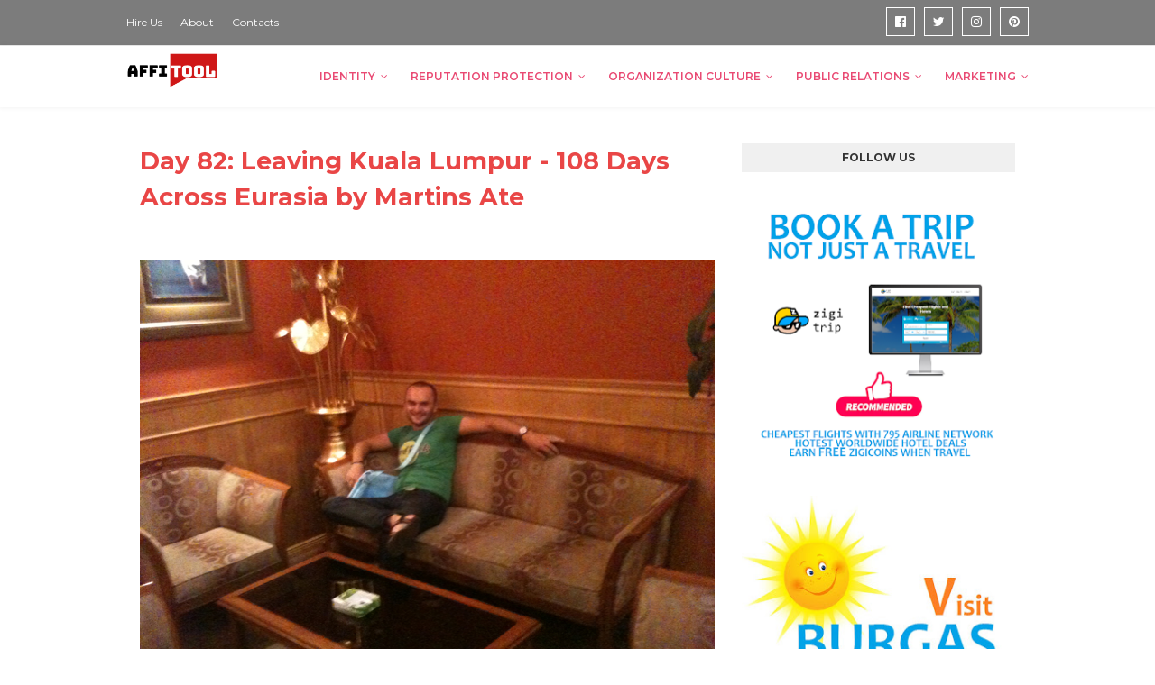

--- FILE ---
content_type: text/html; charset=UTF-8
request_url: https://www.affitool.com/2019/09/day-82-leaving-kuala-lumpur-108-days.html
body_size: 30192
content:
<!DOCTYPE html>
<html class='ltr' dir='ltr' xmlns='http://www.w3.org/1999/xhtml' xmlns:b='http://www.google.com/2005/gml/b' xmlns:data='http://www.google.com/2005/gml/data' xmlns:expr='http://www.google.com/2005/gml/expr'>
<script type='text/javascript'> 
  cookieOptions = { 
    msg: "This site uses cookies.", 
    link: "https://www.blogger.com/go/blogspot-cookies", 
    close: "OK", 
    learn: "FAQ" }; 
</script>
<head>
<meta content='width=device-width, initial-scale=1, minimum-scale=1, maximum-scale=1' name='viewport'/>
<title>Day 82: Leaving Kuala Lumpur - 108 Days Across Eurasia by Martins Ate</title>
<meta content='text/html; charset=UTF-8' http-equiv='Content-Type'/>
<!-- Chrome, Firefox OS and Opera -->
<meta content='#f8f8f8' name='theme-color'/>
<!-- Windows Phone -->
<meta content='#f8f8f8' name='msapplication-navbutton-color'/>
<meta content='blogger' name='generator'/>
<link href='https://www.affitool.com/favicon.ico' rel='icon' type='image/x-icon'/>
<link href='https://www.affitool.com/2019/09/day-82-leaving-kuala-lumpur-108-days.html' rel='canonical'/>
<link rel="alternate" type="application/atom+xml" title="Affiliate Tools News - Atom" href="https://www.affitool.com/feeds/posts/default" />
<link rel="alternate" type="application/rss+xml" title="Affiliate Tools News - RSS" href="https://www.affitool.com/feeds/posts/default?alt=rss" />
<link rel="service.post" type="application/atom+xml" title="Affiliate Tools News - Atom" href="https://www.blogger.com/feeds/3743667383925866975/posts/default" />

<link rel="alternate" type="application/atom+xml" title="Affiliate Tools News - Atom" href="https://www.affitool.com/feeds/6255614628067254193/comments/default" />
<!--Can't find substitution for tag [blog.ieCssRetrofitLinks]-->
<link href='https://blogger.googleusercontent.com/img/b/R29vZ2xl/AVvXsEi9VBlRAjBWzLtPI1FiyPxhCvyvTAz8HtioghX6hp6g5o7BDGPlV3wj0lIyp6uN573EY2FUn72O17UPBTKFB5_6HoyOUH3CAEiwdoqEDllpkGGVlVwY8k0dFSoAwxKKY0qEqHLi-prUdko/s640/125460_original%255B1%255D.jpg' rel='image_src'/>
<meta content='https://www.affitool.com/2019/09/day-82-leaving-kuala-lumpur-108-days.html' property='og:url'/>
<meta content='Day 82: Leaving Kuala Lumpur - 108 Days Across Eurasia by Martins Ate' property='og:title'/>
<meta content='Ouuu, last 24 hours where crazy! I even don&#39;t know from where to start my story... Maybe pictures will tell everything...;) (this is a pictu...' property='og:description'/>
<meta content='https://blogger.googleusercontent.com/img/b/R29vZ2xl/AVvXsEi9VBlRAjBWzLtPI1FiyPxhCvyvTAz8HtioghX6hp6g5o7BDGPlV3wj0lIyp6uN573EY2FUn72O17UPBTKFB5_6HoyOUH3CAEiwdoqEDllpkGGVlVwY8k0dFSoAwxKKY0qEqHLi-prUdko/w1200-h630-p-k-no-nu/125460_original%255B1%255D.jpg' property='og:image'/>
<!-- Google Fonts -->
<link href='//fonts.googleapis.com/css?family=Montserrat:400,400i,600,700,700i' media='all' rel='stylesheet' type='text/css'/>
<link href='https://stackpath.bootstrapcdn.com/font-awesome/4.7.0/css/font-awesome.min.css' rel='stylesheet'/>
<!-- Template Style CSS -->
<style type='text/css'>@font-face{font-family:'Roboto';font-style:normal;font-weight:400;font-stretch:100%;font-display:swap;src:url(//fonts.gstatic.com/s/roboto/v50/KFOMCnqEu92Fr1ME7kSn66aGLdTylUAMQXC89YmC2DPNWubEbVmZiAr0klQmz24O0g.woff2)format('woff2');unicode-range:U+0460-052F,U+1C80-1C8A,U+20B4,U+2DE0-2DFF,U+A640-A69F,U+FE2E-FE2F;}@font-face{font-family:'Roboto';font-style:normal;font-weight:400;font-stretch:100%;font-display:swap;src:url(//fonts.gstatic.com/s/roboto/v50/KFOMCnqEu92Fr1ME7kSn66aGLdTylUAMQXC89YmC2DPNWubEbVmQiAr0klQmz24O0g.woff2)format('woff2');unicode-range:U+0301,U+0400-045F,U+0490-0491,U+04B0-04B1,U+2116;}@font-face{font-family:'Roboto';font-style:normal;font-weight:400;font-stretch:100%;font-display:swap;src:url(//fonts.gstatic.com/s/roboto/v50/KFOMCnqEu92Fr1ME7kSn66aGLdTylUAMQXC89YmC2DPNWubEbVmYiAr0klQmz24O0g.woff2)format('woff2');unicode-range:U+1F00-1FFF;}@font-face{font-family:'Roboto';font-style:normal;font-weight:400;font-stretch:100%;font-display:swap;src:url(//fonts.gstatic.com/s/roboto/v50/KFOMCnqEu92Fr1ME7kSn66aGLdTylUAMQXC89YmC2DPNWubEbVmXiAr0klQmz24O0g.woff2)format('woff2');unicode-range:U+0370-0377,U+037A-037F,U+0384-038A,U+038C,U+038E-03A1,U+03A3-03FF;}@font-face{font-family:'Roboto';font-style:normal;font-weight:400;font-stretch:100%;font-display:swap;src:url(//fonts.gstatic.com/s/roboto/v50/KFOMCnqEu92Fr1ME7kSn66aGLdTylUAMQXC89YmC2DPNWubEbVnoiAr0klQmz24O0g.woff2)format('woff2');unicode-range:U+0302-0303,U+0305,U+0307-0308,U+0310,U+0312,U+0315,U+031A,U+0326-0327,U+032C,U+032F-0330,U+0332-0333,U+0338,U+033A,U+0346,U+034D,U+0391-03A1,U+03A3-03A9,U+03B1-03C9,U+03D1,U+03D5-03D6,U+03F0-03F1,U+03F4-03F5,U+2016-2017,U+2034-2038,U+203C,U+2040,U+2043,U+2047,U+2050,U+2057,U+205F,U+2070-2071,U+2074-208E,U+2090-209C,U+20D0-20DC,U+20E1,U+20E5-20EF,U+2100-2112,U+2114-2115,U+2117-2121,U+2123-214F,U+2190,U+2192,U+2194-21AE,U+21B0-21E5,U+21F1-21F2,U+21F4-2211,U+2213-2214,U+2216-22FF,U+2308-230B,U+2310,U+2319,U+231C-2321,U+2336-237A,U+237C,U+2395,U+239B-23B7,U+23D0,U+23DC-23E1,U+2474-2475,U+25AF,U+25B3,U+25B7,U+25BD,U+25C1,U+25CA,U+25CC,U+25FB,U+266D-266F,U+27C0-27FF,U+2900-2AFF,U+2B0E-2B11,U+2B30-2B4C,U+2BFE,U+3030,U+FF5B,U+FF5D,U+1D400-1D7FF,U+1EE00-1EEFF;}@font-face{font-family:'Roboto';font-style:normal;font-weight:400;font-stretch:100%;font-display:swap;src:url(//fonts.gstatic.com/s/roboto/v50/KFOMCnqEu92Fr1ME7kSn66aGLdTylUAMQXC89YmC2DPNWubEbVn6iAr0klQmz24O0g.woff2)format('woff2');unicode-range:U+0001-000C,U+000E-001F,U+007F-009F,U+20DD-20E0,U+20E2-20E4,U+2150-218F,U+2190,U+2192,U+2194-2199,U+21AF,U+21E6-21F0,U+21F3,U+2218-2219,U+2299,U+22C4-22C6,U+2300-243F,U+2440-244A,U+2460-24FF,U+25A0-27BF,U+2800-28FF,U+2921-2922,U+2981,U+29BF,U+29EB,U+2B00-2BFF,U+4DC0-4DFF,U+FFF9-FFFB,U+10140-1018E,U+10190-1019C,U+101A0,U+101D0-101FD,U+102E0-102FB,U+10E60-10E7E,U+1D2C0-1D2D3,U+1D2E0-1D37F,U+1F000-1F0FF,U+1F100-1F1AD,U+1F1E6-1F1FF,U+1F30D-1F30F,U+1F315,U+1F31C,U+1F31E,U+1F320-1F32C,U+1F336,U+1F378,U+1F37D,U+1F382,U+1F393-1F39F,U+1F3A7-1F3A8,U+1F3AC-1F3AF,U+1F3C2,U+1F3C4-1F3C6,U+1F3CA-1F3CE,U+1F3D4-1F3E0,U+1F3ED,U+1F3F1-1F3F3,U+1F3F5-1F3F7,U+1F408,U+1F415,U+1F41F,U+1F426,U+1F43F,U+1F441-1F442,U+1F444,U+1F446-1F449,U+1F44C-1F44E,U+1F453,U+1F46A,U+1F47D,U+1F4A3,U+1F4B0,U+1F4B3,U+1F4B9,U+1F4BB,U+1F4BF,U+1F4C8-1F4CB,U+1F4D6,U+1F4DA,U+1F4DF,U+1F4E3-1F4E6,U+1F4EA-1F4ED,U+1F4F7,U+1F4F9-1F4FB,U+1F4FD-1F4FE,U+1F503,U+1F507-1F50B,U+1F50D,U+1F512-1F513,U+1F53E-1F54A,U+1F54F-1F5FA,U+1F610,U+1F650-1F67F,U+1F687,U+1F68D,U+1F691,U+1F694,U+1F698,U+1F6AD,U+1F6B2,U+1F6B9-1F6BA,U+1F6BC,U+1F6C6-1F6CF,U+1F6D3-1F6D7,U+1F6E0-1F6EA,U+1F6F0-1F6F3,U+1F6F7-1F6FC,U+1F700-1F7FF,U+1F800-1F80B,U+1F810-1F847,U+1F850-1F859,U+1F860-1F887,U+1F890-1F8AD,U+1F8B0-1F8BB,U+1F8C0-1F8C1,U+1F900-1F90B,U+1F93B,U+1F946,U+1F984,U+1F996,U+1F9E9,U+1FA00-1FA6F,U+1FA70-1FA7C,U+1FA80-1FA89,U+1FA8F-1FAC6,U+1FACE-1FADC,U+1FADF-1FAE9,U+1FAF0-1FAF8,U+1FB00-1FBFF;}@font-face{font-family:'Roboto';font-style:normal;font-weight:400;font-stretch:100%;font-display:swap;src:url(//fonts.gstatic.com/s/roboto/v50/KFOMCnqEu92Fr1ME7kSn66aGLdTylUAMQXC89YmC2DPNWubEbVmbiAr0klQmz24O0g.woff2)format('woff2');unicode-range:U+0102-0103,U+0110-0111,U+0128-0129,U+0168-0169,U+01A0-01A1,U+01AF-01B0,U+0300-0301,U+0303-0304,U+0308-0309,U+0323,U+0329,U+1EA0-1EF9,U+20AB;}@font-face{font-family:'Roboto';font-style:normal;font-weight:400;font-stretch:100%;font-display:swap;src:url(//fonts.gstatic.com/s/roboto/v50/KFOMCnqEu92Fr1ME7kSn66aGLdTylUAMQXC89YmC2DPNWubEbVmaiAr0klQmz24O0g.woff2)format('woff2');unicode-range:U+0100-02BA,U+02BD-02C5,U+02C7-02CC,U+02CE-02D7,U+02DD-02FF,U+0304,U+0308,U+0329,U+1D00-1DBF,U+1E00-1E9F,U+1EF2-1EFF,U+2020,U+20A0-20AB,U+20AD-20C0,U+2113,U+2C60-2C7F,U+A720-A7FF;}@font-face{font-family:'Roboto';font-style:normal;font-weight:400;font-stretch:100%;font-display:swap;src:url(//fonts.gstatic.com/s/roboto/v50/KFOMCnqEu92Fr1ME7kSn66aGLdTylUAMQXC89YmC2DPNWubEbVmUiAr0klQmz24.woff2)format('woff2');unicode-range:U+0000-00FF,U+0131,U+0152-0153,U+02BB-02BC,U+02C6,U+02DA,U+02DC,U+0304,U+0308,U+0329,U+2000-206F,U+20AC,U+2122,U+2191,U+2193,U+2212,U+2215,U+FEFF,U+FFFD;}</style>
<style id='page-skin-1' type='text/css'><!--
/*
-----------------------------------------------
Blogger Template Style
Name:        Affiliation
Version:     Premium Version
Author:      Sora Templates
Author Url:  https://www.soratemplates.com/
----------------------------------------------- */
/*-- Reset CSS --*/
a,abbr,acronym,address,applet,b,big,blockquote,body,caption,center,cite,code,dd,del,dfn,div,dl,dt,em,fieldset,font,form,h1,h2,h3,h4,h5,h6,html,i,iframe,img,ins,kbd,label,legend,li,object,p,pre,q,s,samp,small,span,strike,strong,sub,sup,table,tbody,td,tfoot,th,thead,tr,tt,u,ul,var{
padding:0;
border:0;
outline:0;
vertical-align:baseline;
background:0 0;
text-decoration:none
}
form,textarea,input,button{
-webkit-appearance:none;
-moz-appearance:none;
appearance:none;
border-radius:0
}
dl,ul{
list-style-position:inside;
font-weight:400;
list-style:none
}
ul li{
list-style:none
}
caption,th{
text-align:center
}
img{
border:none;
position:relative
}
a,a:visited{
text-decoration:none
}
.clearfix{
clear:both
}
.section,.widget,.widget ul{
margin:0;
padding:0
}
a{
color:#7c7c7c
}
a:hover{
color:#e94646
}
a img{
border:0
}
abbr{
text-decoration:none
}
.CSS_LIGHTBOX{
z-index:999999!important
}
.separator a{
clear:none!important;
float:none!important;
margin-left:0!important;
margin-right:0!important
}
#navbar-iframe,.widget-item-control,a.quickedit,.home-link,.feed-links{
display:none!important
}
.center{
display:table;
margin:0 auto;
position:relative
}
.widget > h2,.widget > h3{
display:none
}
/*-- Body Content CSS --*/
body{
background-color:#fff;
font-family:'Montserrat',sans-serif;
font-size:14px;
font-weight:400;
color:#888888;
word-wrap:break-word;
margin:0;
padding:0
}
.row{
width:1000px
}
#content-wrapper{
float:left;
width:100%;
margin:65px 0
}
.item #content-wrapper{
margin:40px 0
}
#content-wrapper > .container{
position:relative;
margin:0 auto
}
#main-wrapper{
overflow:hidden;
padding:0;
margin:0 -7px
}
.item #main-wrapper{
margin:0;
float: left;
overflow: hidden;
width: 66.66666667%;
box-sizing: border-box;
word-wrap: break-word;
padding: 0 15px;
margin: 0;
}
#sidebar-wrapper{
display:none;
float: right;
overflow: hidden;
width: 33.33333333%;
box-sizing: border-box;
word-wrap: break-word;
padding: 0 15px;
}
.item #sidebar-wrapper {
display:block;
}
.sidebar .widget{
position:relative;
overflow:hidden;
background-color:#fff;
box-sizing:border-box;
padding:0;
margin:0 0 35px
}
.sidebar .widget-title{
position:relative;
float:left;
width:100%;
height:32px;
background-color:#f0f0f0;
display:block;
margin:0 0 20px
}
.sidebar .widget-title > h3{
position:relative;
display:block;
height:32px;
font-size:12px;
color:#333333;
font-weight:700;
line-height:32px;
text-align:center;
text-transform:uppercase;
padding:0 15px;
margin:0;
border-radius:2px 2px 0 0
}
.sidebar .widget-content{
float:left;
width:100%;
margin:0
}
.list-label li{
position:relative;
display:block;
padding:8px 0;
border-top:1px dotted #eaeaea
}
.list-label li:first-child{
padding:0 0 8px;
border-top:0
}
.list-label li:last-child{
padding-bottom:0;
border-bottom:0
}
.list-label li a{
display:block;
color:#e94646;
font-size:13px;
font-weight:400;
text-transform:capitalize;
transition:color .17s
}
.list-label li a:before{
content:"\f105";
float:left;
color:#e94646;
font-size:12px;
font-weight:400;
font-family:FontAwesome;
margin:0 3px 0 0;
transition:color .17s
}
.list-label li a:hover{
color:#7c7c7c
}
.list-label .label-count{
position:relative;
float:right;
font-weight:400
}
.cloud-label li{
position:relative;
float:left;
margin:0 5px 5px 0
}
.cloud-label li a{
display:block;
height:26px;
background-color:#fff;
color:#e94646;
font-size:12px;
line-height:26px;
font-weight:400;
padding:0 10px;
border:1px solid #eaeaea;
border-radius:3px;
transition:all .17s ease
}
.cloud-label li a:hover{
color:#7c7c7c
}
.cloud-label .label-count{
display:none
}
.sidebar .FollowByEmail > .widget-title > h3{
margin:0
}
.FollowByEmail .widget-content{
position:relative;
overflow:hidden;
background-color:#7c7c7c;
font-weight:400;
text-align:center;
box-sizing:border-box;
padding:20px
}
.FollowByEmail .widget-content > h3{
font-size:18px;
color:#fff;
font-weight:700;
margin:0 0 13px
}
.FollowByEmail .before-text{
font-size:13px;
color:#fff;
line-height:1.4em;
margin:0 0 15px;
display:block;
padding:0 15px;
overflow:hidden
}
.FollowByEmail .follow-by-email-inner{
position:relative
}
.FollowByEmail .follow-by-email-inner .follow-by-email-address{
width:100%;
height:34px;
color:#888;
font-size:11px;
font-family:inherit;
text-align:center;
padding:0 10px;
margin:0 0 10px;
box-sizing:border-box;
border:1px solid #eaeaea;
transition:ease .17s
}
.FollowByEmail .follow-by-email-inner .follow-by-email-address:focus{
border-color:rgba(0,0,0,0.1)
}
.FollowByEmail .follow-by-email-inner .follow-by-email-submit{
width:100%;
height:34px;
font-family:inherit;
font-size:11px;
color:#fff;
background-color:#cc204d;
text-transform:uppercase;
text-align:center;
font-weight:700;
cursor:pointer;
margin:0;
border:0;
transition:opacity .17s
}
.FollowByEmail .follow-by-email-inner .follow-by-email-submit:hover{
opacity:.8
}
#ArchiveList ul.flat li{
color:#e94646;
font-size:13px;
font-weight:400;
padding:8px 0;
border-bottom:1px dotted #eaeaea
}
#ArchiveList ul.flat li:first-child{
padding-top:0
}
#ArchiveList ul.flat li:last-child{
padding-bottom:0;
border-bottom:0
}
#ArchiveList .flat li > a{
display:block;
color:#e94646;
transition:color .17s
}
#ArchiveList .flat li > a:hover{
color:#7c7c7c
}
#ArchiveList .flat li > a:before{
content:"\f105";
float:left;
color:#e94646;
font-size:12px;
font-weight:400;
font-family:FontAwesome;
margin:0 3px 0 0;
display:inline-block;
transition:color .17s
}
#ArchiveList .flat li > a > span{
position:relative;
float:right;
font-weight:400
}
.PopularPosts .post{
overflow:hidden;
margin:20px 0 0
}
.PopularPosts .post:first-child{
margin:0
}
.PopularPosts .post-image-link{
position:relative;
width:80px;
height:65px;
float:left;
overflow:hidden;
display:block;
vertical-align:middle;
margin:0 12px 0 0
}
.PopularPosts .post-info{
overflow:hidden
}
.PopularPosts .post-title{
font-size:14px;
font-weight:500;
line-height:1.4em;
margin:0 0 5px
}
.PopularPosts .post-title a{
display:block;
color:#e94646;
transition:color .17s
}
.PopularPosts .post-title a:hover{
color:#7c7c7c
}
.PopularPosts .post-meta{
font-size:11px
}
.PopularPosts .post-date:before{
font-size:10px
}
.FeaturedPost .post-image-link{
display:block;
position:relative;
overflow:hidden;
width:100%;
height:180px;
margin:0 0 13px
}
.FeaturedPost .post-title{
font-size:18px;
overflow:hidden;
font-weight:500;
line-height:1.4em;
margin:0 0 10px
}
.FeaturedPost .post-title a{
color:#e94646;
display:block;
transition:color .17s ease
}
.FeaturedPost .post-title a:hover{
color:#7c7c7c
}
.Text{
font-size:13px
}
.contact-form-widget form{
font-weight:400
}
.contact-form-name{
float:left;
width:100%;
height:30px;
font-family:inherit;
font-size:13px;
line-height:30px;
box-sizing:border-box;
padding:5px 10px;
margin:0 0 10px;
border:1px solid #eaeaea
}
.contact-form-email{
float:left;
width:100%;
height:30px;
font-family:inherit;
font-size:13px;
line-height:30px;
box-sizing:border-box;
padding:5px 10px;
margin:0 0 10px;
border:1px solid #eaeaea
}
.contact-form-email-message{
float:left;
width:100%;
font-family:inherit;
font-size:13px;
box-sizing:border-box;
padding:5px 10px;
margin:0 0 10px;
border:1px solid #eaeaea
}
.contact-form-button-submit{
float:left;
width:100%;
height:30px;
background-color:#7c7c7c;
font-size:13px;
color:#fff;
line-height:30px;
cursor:pointer;
box-sizing:border-box;
padding:0 10px;
margin:0;
border:0;
transition:background .17s ease
}
.contact-form-button-submit:hover{
background-color:#cc204d
}
.contact-form-error-message-with-border{
float:left;
width:100%;
background-color:#fbe5e5;
font-size:11px;
text-align:center;
line-height:11px;
padding:3px 0;
margin:10px 0;
box-sizing:border-box;
border:1px solid #fc6262
}
.contact-form-success-message-with-border{
float:left;
width:100%;
background-color:#eaf6ff;
font-size:11px;
text-align:center;
line-height:11px;
padding:3px 0;
margin:10px 0;
box-sizing:border-box;
border:1px solid #5ab6f9
}
.contact-form-cross{
margin:0 0 0 3px
}
.contact-form-error-message,.contact-form-success-message{
margin:0
}
.BlogSearch .search-input{
float:left;
width:75%;
height:30px;
background-color:#fff;
font-weight:400;
font-size:13px;
line-height:30px;
box-sizing:border-box;
padding:5px 10px;
border:1px solid #eaeaea;
border-right-width:0
}
.BlogSearch .search-action{
float:right;
width:25%;
height:30px;
font-family:inherit;
font-size:13px;
line-height:30px;
cursor:pointer;
box-sizing:border-box;
background-color:#7c7c7c;
color:#fff;
padding:0 5px;
border:0;
transition:background .17s ease
}
.BlogSearch .search-action:hover{
background-color:#cc204d
}
.Profile .profile-img{
float:left;
width:80px;
height:80px;
margin:0 15px 0 0;
transition:all .17s ease
}
.Profile .profile-datablock{
margin:0
}
.Profile .profile-data .g-profile{
display:block;
font-size:14px;
color:#e94646;
margin:0 0 5px;
transition:color .17s ease
}
.Profile .profile-data .g-profile:hover{
color:#7c7c7c
}
.Profile .profile-info > .profile-link{
color:#e94646;
font-size:11px;
margin:5px 0 0;
transition:color .17s ease
}
.Profile .profile-info > .profile-link:hover{
color:#7c7c7c
}
.Profile .profile-datablock .profile-textblock{
display:none
}
.common-widget .LinkList ul li,.common-widget .PageList ul li{
width:calc(50% - 5px);
padding:7px 0 0
}
.common-widget .LinkList ul li:nth-child(odd),.common-widget .PageList ul li:nth-child(odd){
float:left
}
.common-widget .LinkList ul li:nth-child(even),.common-widget .PageList ul li:nth-child(even){
float:right
}
.common-widget .LinkList ul li a,.common-widget .PageList ul li a{
display:block;
color:#e94646;
font-size:13px;
font-weight:400;
transition:color .17s ease
}
.common-widget .LinkList ul li a:hover,.common-widget .PageList ul li a:hover{
color:#7c7c7c
}
.common-widget .LinkList ul li:first-child,.common-widget .LinkList ul li:nth-child(2),.common-widget .PageList ul li:first-child,.common-widget .PageList ul li:nth-child(2){
padding:0
}
.post-image-wrap{
position:relative;
display:block
}
.post-image-link:hover:after,.post-image-wrap:hover .post-image-link:after{
opacity:1
}
.post-image-link,.comments .avatar-image-container{
background-color:#f9f9f9
}
.post-thumb{
display:block;
position:relative;
width:100%;
height:100%;
color:transparent;
object-fit:cover;
z-index:1;
transition:opacity .17s ease
}
.widget-title > h3{
display:none
}
.custom-widget li{
overflow:hidden;
margin:20px 0 0
}
.custom-widget li:first-child{
padding:0;
margin:0;
border:0
}
.custom-widget .post-image-link{
position:relative;
width:80px;
height:60px;
float:left;
overflow:hidden;
display:block;
vertical-align:middle;
margin:0 12px 0 0
}
.custom-widget .post-info{
overflow:hidden
}
.custom-widget .post-title{
overflow:hidden;
font-size:13px;
font-weight:400;
line-height:1.5em;
margin:0 0 3px
}
.custom-widget .post-title a{
display:block;
color:#cc204d;
transition:color .17s
}
.custom-widget li:hover .post-title a{
color:#7c7c7c
}
.custom-widget .post-meta{
font-size:12px
}
#top-bar{
width:100%;
height:50px;
background-color:#7c7c7c;
overflow:hidden;
margin:0;
border-bottom:1px solid #eaeaea
}
#top-bar .container{
margin:0 auto
}
.top-bar-nav{
position:relative;
float:left;
display:block
}
.top-bar-nav .widget > .widget-title{
display:none
}
.top-bar-nav ul li{
float:left
}
.top-bar-nav ul li > a{
height:50px;
display:block;
color:#fff;
font-size:12px;
font-weight:400;
line-height:50px;
margin:0 10px 0 0;
padding:0 5px;
transition:color .17s
}
.top-bar-nav ul li:first-child > a{
padding:0 5px 0 0
}
.top-bar-nav ul > li:hover > a{
color:#cc204d
}
.top-bar-social{
position:relative;
float:right;
display:block;
margin: 8px 0 0;
}
.top-bar-social .widget > .widget-title{
display:none
}
.top-bar-social ul > li{
float:left;
display:inline-block
}
.top-bar-social ul > li > a{
display:block;
width:30px;
height:30px;
border:1px solid #ffffff;
color:#ffffff;
font-size:14px;
text-align:center;
line-height:30px;
padding:0;
margin:0 0 0 10px;
transition:all .17s ease;
}
.top-bar-social ul > li:hover > a{
color:#cc204d
}
.social a:before{
display:inline-block;
font-family:FontAwesome;
font-style:normal;
font-weight:400
}
.social .facebook a:before{
content:"\f230"
}
.social .facebook-f a:before{
content:"\f09a"
}
.social .twitter a:before{
content:"\f099"
}
.social .gplus a:before{
content:"\f0d5"
}
.social .rss a:before{
content:"\f09e"
}
.social .youtube a:before{
content:"\f16a"
}
.social .skype a:before{
content:"\f17e"
}
.social .stumbleupon a:before{
content:"\f1a4"
}
.social .tumblr a:before{
content:"\f173"
}
.social .vk a:before{
content:"\f189"
}
.social .stack-overflow a:before{
content:"\f16c"
}
.social .github a:before{
content:"\f09b"
}
.social .linkedin a:before{
content:"\f0e1"
}
.social .dribbble a:before{
content:"\f17d"
}
.social .soundcloud a:before{
content:"\f1be"
}
.social .behance a:before{
content:"\f1b4"
}
.social .digg a:before{
content:"\f1a6"
}
.social .instagram a:before{
content:"\f16d"
}
.social .pinterest a:before{
content:"\f0d2"
}
.social .pinterest-p a:before{
content:"\f231"
}
.social .twitch a:before{
content:"\f1e8"
}
.social .delicious a:before{
content:"\f1a5"
}
.social .codepen a:before{
content:"\f1cb"
}
.social .reddit a:before{
content:"\f1a1"
}
.social .whatsapp a:before{
content:"\f232"
}
.social .snapchat a:before{
content:"\f2ac"
}
.social .email a:before{
content:"\f0e0"
}
.social .external-link a:before{
content:"\f14c"
}
.social-color .facebook a,.social-color .facebook-f a{
background-color:#3b5999
}
.social-color .twitter a{
background-color:#00acee
}
.social-color .gplus a{
background-color:#db4a39
}
.social-color .youtube a{
background-color:#db4a39
}
.social-color .instagram a{
background-color:#bc3490
}
.social-color .pinterest a,.social-color .pinterest-p a{
background-color:#ca2127
}
.social-color .dribbble a{
background-color:#ea4c89
}
.social-color .linkedin a{
background-color:#0077b5
}
.social-color .tumblr a{
background-color:#365069
}
.social-color .twitch a{
background-color:#6441a5
}
.social-color .rss a{
background-color:#ffc200
}
.social-color .skype a{
background-color:#00aff0
}
.social-color .stumbleupon a{
background-color:#eb4823
}
.social-color .vk a{
background-color:#4a76a8
}
.social-color .stack-overflow a{
background-color:#f48024
}
.social-color .github a{
background-color:#24292e
}
.social-color .soundcloud a{
background-color:#ff5400
}
.social-color .behance a{
background-color:#191919
}
.social-color .digg a{
background-color:#1b1a19
}
.social-color .delicious a{
background-color:#0076e8
}
.social-color .codepen a{
background-color:#000
}
.social-color .reddit a{
background-color:#ff4500
}
.social-color .whatsapp a{
background-color:#3fbb50
}
.social-color .snapchat a{
background-color:#ffe700
}
.social-color .email a{
background-color:#888
}
.social-color .external-link a{
background-color:#cc204d
}
#header-wrap{
position:relative;
width:100%;
height:68px;
background-color:#ffffff;
z-index:1010;
box-shadow:0 0 5px 1px rgba(0,0,0,0.05)
}
#header-wrap .container{
margin:0 auto;
position:relative
}
.header-logo{
position:relative;
float:left;
height:38px;
margin:8px 0 0
}
.header-logo .header-brand{
display:inline-block;
line-height:0
}
.header-logo img{
max-width:100%;
height:38px;
vertical-align:middle
}
.header-logo h1{
color:#e94646;
font-size:20px;
line-height:38px;
margin:0
}
.header-logo p{
font-size:12px;
margin:5px 0 0
}
#main-menu{
float:right
}
#main-menu .widget,#main-menu .widget > .widget-title{
display:none
}
#main-menu .show-menu{
display:block
}
#main-menu{
position:relative;
height:68px;
z-index:15
}
#main-menu ul > li{
float:left;
position:relative;
margin:0;
padding:0;
transition:color .17s
}
#main-menu ul > li > a{
position:relative;
color:#e94a73;
font-size:12px;
font-weight:600;
text-transform:uppercase;
line-height:68px;
display:inline-block;
text-decoration:none;
padding:0 10px;
margin:0 0 0 5px;
transition:color .17s
}
#main-menu #main-menu-nav > li:last-child > a{
padding:0 0 0 10px
}
#main-menu ul > li > a:hover{
color:#7c7c7c
}
#main-menu ul > li > ul{
position:absolute;
float:left;
left:0;
top:68px;
width:180px;
background-color:#cc204d;
z-index:99999;
margin-top:0;
padding:0;
visibility:hidden;
opacity:0
}
#main-menu ul > li > ul > li > ul{
position:absolute;
float:left;
top:0;
left:100%;
margin-left:0
}
#main-menu ul > li > ul > li{
display:block;
float:none;
position:relative;
transition:background .17s ease
}
#main-menu ul > li > ul > li a{
display:block;
height:34px;
font-size:11px;
color:#ffffff;
line-height:34px;
box-sizing:border-box;
padding:0 15px;
margin:0
}
#main-menu ul > li > ul > li:hover{
background-color:#7c7c7c
}
#main-menu ul > li > ul > li:hover > a{
color:#fff
}
#main-menu ul > li.has-sub > a:after{
content:'\f107';
float:right;
font-family:FontAwesome;
font-size:12px;
font-weight:400;
margin:0 0 0 6px
}
#main-menu ul > li > ul > li.has-sub > a:after{
content:'\f105';
float:right;
margin:0
}
#main-menu ul > li:hover > ul,#main-menu ul > li > ul > li:hover > ul{
visibility:visible;
opacity:1
}
#main-menu ul ul{
transition:all .17s ease
}
.mobile-menu-toggle{
display:none;
position:absolute;
right:0;
top:0;
height:68px;
line-height:68px;
z-index:20;
color:#e94a73;
font-size:21px;
font-weight:400;
text-align:left;
cursor:pointer;
padding:0 0 0 20px;
transition:color .17s ease
}
.mobile-menu-toggle:before{
content:"\f0c9";
font-family:FontAwesome
}
.nav-active .mobile-menu-toggle:before{
content:"\f00d";
font-family:FontAwesome
}
.mobile-menu-toggle:hover{
color:#7c7c7c
}
.overlay{
display:none;
position:fixed;
top:0;
left:0;
right:0;
bottom:0;
z-index:990;
background:rgba(0,0,0,0.8)
}
.mobile-menu-wrap{
display:none
}
.mobile-menu{
position:absolute;
top:68px;
left:0;
width:100%;
background-color:#cc204d;
box-sizing:border-box;
visibility:hidden;
z-index:1000;
opacity:0;
border-top:1px solid rgba(255,255,255,0.05);
transition:all .17s ease
}
.nav-active .mobile-menu{
visibility:visible;
opacity:1
}
.mobile-menu > ul{
margin:0
}
.mobile-menu .m-sub{
display:none;
padding:0
}
.mobile-menu ul li{
position:relative;
display:block;
overflow:hidden;
float:left;
width:100%;
font-size:11px;
font-weight:600;
text-transform:uppercase;
line-height:38px;
border-bottom:1px solid rgba(255,255,255,0.05)
}
.mobile-menu ul li:last-child{
border-bottom:0
}
.mobile-menu > ul li ul{
overflow:hidden
}
.mobile-menu ul li a{
color:#ffffff;
padding:0 20px;
display:block;
transition:all .17s ease
}
.mobile-menu ul li a:hover{
color:#7c7c7c
}
.mobile-menu ul li.has-sub .submenu-toggle{
position:absolute;
top:0;
right:0;
color:#ffffff;
cursor:pointer;
border-left:1px solid rgba(255,255,255,0.05)
}
.mobile-menu ul li.has-sub .submenu-toggle:after{
content:'\f105';
font-family:FontAwesome;
font-weight:400;
float:right;
width:38px;
font-size:16px;
line-height:38px;
text-align:center;
transition:all .17s ease
}
.mobile-menu ul li.has-sub .submenu-toggle:hover{
color:#7c7c7c
}
.mobile-menu ul li.has-sub.show > .submenu-toggle:after{
transform:rotate(90deg)
}
.mobile-menu ul li ul li:first-child{
border-top:1px solid rgba(255,255,255,0.05)
}
.mobile-menu ul li ul li{
background-color:rgba(255,255,255,0.05)
}
#intro-wrap{
display:none;
position:relative;
float:left;
width:100%;
z-index:2;
margin:0
}
#main-intro{
position:relative;
float:left;
width:100%;
height:580px;
background-repeat:no-repeat;
background-size:cover;
background-position:center;
background-color:#f8f8f8
}
#main-intro .widget{
height:100%;
width:100%;
background-color:rgba(0,0,0,0.4);
display:block;
overflow:hidden
}
.intro-content{
position:absolute;
top:50%;
left:50%;
transform:translate(-50%,-50%);
width:520px;
text-align:center;
margin:0
}
.intro-title{
font-size:37px;
color:#f8f8f8;
font-weight:700;
margin:0 0 30px
}
.intro-snippet{
font-size:14px;
line-height:25px;
color:#f8f8f8;
margin:0
}
.intro-action a{
display:inline-block;
height:40px;
background-color:#7c7c7c;
font-size:14px;
color:#fff;
line-height:40px;
padding:0 25px;
margin:30px 0 0;
border-radius:3px;
transition:background .17s ease
}
.intro-action a:hover{
background-color:#cc204d
}
#brand-services-wrap{
display:none;
float:left;
width:100%;
background-color:#7c7c7c;
padding:30px 0
}
#brand-services-wrap .container {
position: relative;
margin: 0 auto;
}
#brand-services-wrap li{
float: left;
width: calc(100% / 5);
box-sizing: border-box;
padding: 0 20px;
}
#intro-author-wrap{
display:none;
position:relative;
float:left;
width:100%;
padding:75px 0 0;
margin:0
}
#intro-author-wrap .container{
position:relative;
margin:0 auto
}
.author-intro-widgets .author-list {
width: calc(100% / 3);
float: left;
}
.author-intro-widgets .left-side-widget .widget, .author-intro-widgets .right-side-widget .widget {
margin-bottom:15px;
}
#intro-author-photo{
position:relative;
float:left;
width:100%;
height:400px;
box-sizing:border-box;
padding:0 10px
}
#intro-author-photo .author-image{
position:relative;
display:block;
width:100%;
height:100%;
background-repeat:no-repeat;
background-size:cover;
margin:0
}
#intro-author-heading{
position:relative;
text-align:center;
margin-bottom: 30px;
}
.author-title{
display:block;
font-size:27px;
color:#e94646;
font-weight:700;
margin:15px 0 20px
}
.author-snippet{
font-size:14px;
line-height:24px;
margin:0
}
#intro-services-wrap{
display:none;
float:left;
width:100%;
background-color:#f8f8f8;
padding:80px 0
}
#intro-services-wrap .container{
position:relative;
margin:0 auto
}
#intro-services{
display:block;
margin:0 -20px
}
#intro-services .widget{
float:left;
width:calc(100% / 3);
box-sizing:border-box;
padding:0 20px
}
.service-content{
display:block;
text-align:center
}
.service-icon{
display:inline-block;
width:70px;
height:70px;
text-align:center;
border-radius:100%;
overflow:hidden
}
.service-icon img{
display:block;
width:100%;
height:100%;
object-fit:cover;
border-radius:100%;
color:transparent
}
.service-icon i{
display:block;
background-color:#f2f2f2;
font-size:30px;
color:#7c7c7c;
line-height:70px;
font-weight:400;
font-style:normal;
margin:0
}
.author-intro-widgets .author-list .service-icon i {
background-color:transparent;
}
.author-intro-widgets .left-side-widget .service-icon {
float:right;
}
.author-intro-widgets .author-list .service-content-details {
overflow:hidden;
}
.author-intro-widgets .left-side-widget .service-content {
text-align:right;
}
.author-intro-widgets .right-side-widget .service-icon {
float:left;
}
.author-intro-widgets .right-side-widget .service-content {
text-align:left;
}
.service-title{
font-size:14px;
color:#e94646;
font-weight:700;
text-transform:uppercase;
margin:25px 0 15px
}
.author-intro-widgets .author-list  .service-title{
margin:15px 0 10px;
}
overflow:hidden;
}
.service-snippet{
font-size:14px;
line-height:24px;
margin:0
}
.head-text{
float:left;
width:100%;
text-align:center;
margin:0 0 50px
}
.head-text .widget-title > h3{
display:block;
font-size:27px;
color:#e94646;
font-weight:700;
margin:0 0 20px
}
.head-text .widget-content{
font-size:14px;
margin:0
}
#testimonial-wrap{
display:none;
float:left;
width:100%;
margin:0 0 75px
}
#testimonial-wrap .container{
position:relative;
margin:0 auto
}
#testimonial{
float:left;
width:100%;
margin:15px 0 0
}
#testimonial .widget{
width: calc(50% - 20px);
float: left;
margin-bottom: 20px;
background: rgba(155, 89, 182, 1);
padding: 15px;
box-sizing: border-box;
border-radius: 12px;
}
#testimonial .widget:nth-child(2), #testimonial .widget:nth-child(4){
float:right;
background: rgba(231, 76, 60, 1);
}
.testi-avatar{
float:left;
width:160px;
height:160px;
overflow:hidden;
border-radius:50%;
margin:0 30px 0 0
}
.testi-avatar img{
display:block;
width:100%;
height:100%;
object-fit:cover;
color:transparent;
margin:0
}
.testi-info{
overflow:hidden
}
.testi-title{
font-size:20px;
color:#efefef;
font-weight:700;
margin:0 0 7px
}
.testi-meta{
font-size:12px;
color:#efefef
}
.testi-snippet{
background-color: #804896;
font-size: 12px;
line-height: 24px;
padding: 15px 18px;
margin: 15px 0 0;
color: #ffffff;
font-style: italic;
border-radius: 3px;
border: 1px solid #753e8a;
font-family: cursive;
letter-spacing: 0.5px;
}
.testi-snippet:before {
content: '\f10d';
display: inline-block;
font-family: FontAwesome;
font-style: normal;
font-weight: 400;
line-height: 1;
-webkit-font-smoothing: antialiased;
-moz-osx-font-smoothing: grayscale;
margin-right: 10px;
color: #fff;
}
.testi-snippet:after {
content: '\f10e';
display: inline-block;
font-family: FontAwesome;
font-style: normal;
font-weight: 400;
line-height: 1;
-webkit-font-smoothing: antialiased;
-moz-osx-font-smoothing: grayscale;
margin-left: 10px;
color: #fff;
}
#testimonial .widget:nth-child(2) .testi-snippet, #testimonial .widget:nth-child(4) .testi-snippet {
background-color: #e22310;
border-color: #d41f0d;
}
.main .widget{
position:relative
}
.queryMessage{
overflow:hidden;
color:#e94646;
font-size:13px;
font-weight:400;
padding:0 7px;
margin:0 0 25px
}
.queryMessage .search-query,.queryMessage .search-label{
font-weight:600;
text-transform:uppercase
}
.queryMessage .search-query:before,.queryMessage .search-label:before{
content:"\201c"
}
.queryMessage .search-query:after,.queryMessage .search-label:after{
content:"\201d"
}
.queryMessage a.show-more{
display:inline-block;
color:#7c7c7c;
text-decoration:underline;
margin:0 0 0 10px
}
.queryEmpty{
font-size:13px;
font-weight:400;
padding:10px 0;
margin:0 0 25px;
text-align:center
}
.blog-post{
display:block;
overflow:hidden;
word-wrap:break-word
}
.index-post-wrap {
position: relative;
float: left;
width: 100%;
}
.grid-posts {
display: flex;
flex-wrap: wrap;
}
.index-post{
position:relative;
float:left;
width:calc(100% / 4);
box-sizing:border-box;
padding:0 7px;
margin:0 0 14px
}
.index-post .post-image-wrap{
float:left;
width:100%;
height:190px;
margin:0
}
.index-post .post-image-wrap .post-image-link{
width:100%;
height:100%;
position:relative;
display:block;
z-index:1;
overflow:hidden
}
.index-post .post-content{
margin:0;
width: 100%;
float: left;
}
.post-image-wrap:hover .post-content{
}
.index-post .post-info{
display: block;
padding: 10px;
border: 1px solid #e4edca;
border-top: 0;
box-sizing: border-box;
border-radius: 0 0 4px 4px;
}
.index-post .post-info > h2{
font-size:15px;
color:#e94646;
font-weight:600;
line-height:1.5em;
margin:0 0 10px
}
.post-meta{
color:#989898;
font-weight:400;
font-size: 11px;
text-transform:  capitalize;
padding:0;
}
.index-post .post-meta{
color:#989898
}
.post-meta .post-date{
display:inline-block;
margin:0 7px 0 0
}
.post-meta .post-author, .post-meta .post-date {
float: left;
display: inline-block;
margin: 0 10px 0 0;
}
.post-meta .post-author:before, .post-meta .post-date:before {
font-family: FontAwesome;
font-weight: 400;
margin: 0 3px 0 0;
}
.post-meta .post-author:before {
content: '\f007';
}
.post-meta .post-date:before {
content: '\f017';
}
.post-meta a {
color: #989898;
transition: color .17s;
}
.post-snippet {
position: relative;
display: block;
overflow: hidden;
font-size: 13px;
line-height: 1.6em;
font-weight: 400;
margin: 7px 0 0;
}
.widget iframe,.widget img{
max-width:100%
}
.item-post h1.post-title{
font-size:27px;
color:#e94646;
line-height:1.5em;
font-weight:700;
position:relative;
display:block;
margin:0 0 15px
}
.static_page .item-post h1.post-title{
margin:0
}
.item-post .post-header .post-meta{
font-size:13px
}
.item-post .post-body{
display:block;
font-size:14px;
line-height:1.6em;
padding:35px 0 0
}
.static_page .item-post .post-body{
padding:35px 0
}
.item-post .post-outer{
padding:0
}
.item-post .post-body img{
max-width:100%
}
.post-footer{
position:relative;
float:left;
width:100%;
margin:35px 0 40px
}
.post-labels{
float:left;
height:auto;
position:relative
}
.post-labels a{
float:left;
height:26px;
background-color:#f9f9f9;
color:#aaa;
font-size:11px;
font-weight:600;
text-transform:uppercase;
line-height:26px;
padding:0 10px;
margin:0 10px 0 0;
border-radius:3px;
transition:all .17s ease
}
.post-labels a:hover{
background-color:#7c7c7c;
color:#fff
}
.post-share{
position:relative;
float:right;
overflow:hidden;
line-height:0
}
ul.share-links{
position:relative
}
.share-links li{
float:left;
box-sizing:border-box;
margin:0 0 0 5px
}
.share-links li.whatsapp-mobile{
display:none
}
.is-mobile li.whatsapp-desktop{
display:none
}
.is-mobile li.whatsapp-mobile{
display:inline-block
}
.share-links li a{
float:left;
display:inline-block;
width:35px;
height:26px;
color:#fff;
font-size:12px;
text-align:center;
line-height:26px;
border-radius:3px;
transition:all .17s ease
}
.share-links li a:before{
font-size:14px
}
.share-links li a:hover{
background-color:#7c7c7c;
color:#fff
}
#related-wrap{
margin: 20px 0 30px;
overflow: hidden;
float: left;
width: 100%;
}
#related-wrap .title-wrap {
position: relative;
float: left;
width: 100%;
height: 28px;
background-color: #7c7c7c;
display: block;
margin: 0 0 20px;
}
#related-wrap .title-wrap > h3 {
display: block;
font-size: 12px;
color: #ffffff;
font-weight: 600;
line-height: 28px;
text-transform: uppercase;
text-align: center;
padding: 0 15px;
margin: 0;
}
#related-wrap .related-tag{
display:none
}
.related-ready{
float:left;
width:100%
}
.related-ready .loader{
height:178px
}
ul.related-posts{
position:relative;
overflow:hidden;
margin:0 -10px;
padding:0
}
.related-posts .related-item{
width:33.33333333%;
position:relative;
overflow:hidden;
float:left;
display:block;
box-sizing:border-box;
padding:0 10px;
margin:0
}
.related-posts .post-image-link{
width:100%;
height:130px;
position:relative;
overflow:hidden;
display:block
}
.related-posts .post-title{
font-size:13px;
font-weight:600;
line-height:1.5em;
display:block;
margin:7px 0 5px
}
.related-posts .post-title a{
color:#cc204d;
transition:color .17s
}
.related-posts .related-item:hover .post-title a{
color:#7c7c7c
}
.related-posts .post-meta{
font-size:12px
}
.post-nav{
position:relative;
overflow:hidden;
display:block;
margin:0
}
.post-nav .nav-link{
display:block;
height:30px;
background-color:#f9f9f9;
font-size:11px;
color:#aaa;
line-height:30px;
text-transform:uppercase;
font-weight:600;
padding:0 25px;
border-radius:3px;
transition:all .17s ease
}
.post-nav .nav-link:hover{
background-color:#7c7c7c;
color:#fff
}
.post-nav span.nav-link:hover{
background-color:#f8f8f8;
color:#999
}
.next-post-link{
float:left
}
.prev-post-link{
float:right
}
.next-post-link:after{
content:"\f104";
float:left;
font-family:FontAwesome;
font-size:13px;
font-weight:400;
text-transform:none;
margin:0 3px 0 0
}
.prev-post-link:before{
content:"\f105";
float:right;
font-family:FontAwesome;
font-size:13px;
font-weight:400;
text-transform:none;
margin:0 0 0 3px
}
#blog-pager{
float:left;
width:100%;
text-align:center;
margin:16px 0 0
}
.blog-pager a{
display:inline-block;
height:32px;
background-color:#7c7c7c;
color:#fff;
font-size:14px;
font-weight:400;
line-height:32px;
text-transform:capitalize;
text-align:center;
padding:0 20px;
border-radius:3px;
transition:all .17s ease
}
.blog-pager a:hover{
background-color:#cc204d
}
.blog-post-comments{
display:none;
overflow:hidden;
background-color:#f8f8f8;
padding:10px 30px;
margin:0 0 40px
}
#comments{
margin:0
}
#gpluscomments{
float:left!important;
width:100%!important;
margin:0 0 25px!important
}
#gpluscomments iframe{
float:left!important;
width:100%
}
.comments{
display:block;
clear:both;
margin:0
}
.comments > h3{
float:left;
width:100%;
font-size:12px;
font-style:italic;
font-weight:400;
margin:0 0 20px
}
.no-comments > h3{
margin:10px 0 15px
}
.comments .comments-content{
float:left;
width:100%;
margin:0
}
#comments h4#comment-post-message{
display:none
}
.comments .comment-block{
position:relative;
background-color:#fdfdfd;
padding:15px;
margin:0 0 0 55px;
border:1px solid #f2f2f2
}
.comments .comment-block:before{
content:'';
position:absolute;
top:8px;
left:-5px;
width:0;
height:0;
border:5px solid #f2f2f2;
border-top-color:transparent;
border-right-color:transparent;
transform:rotate(45deg)
}
.comments .comment-content{
font-size:13px;
line-height:1.6em;
margin:10px 0
}
.comment-thread .comment{
position:relative;
padding:10px 0 0;
margin:10px 0 0;
list-style:none
}
.comment-thread ol{
padding:0;
margin:0 0 20px
}
.comment-thread ol > li:first-child{
padding:0;
margin:0
}
.comment-thread .avatar-image-container{
position:absolute;
top:10px;
left:0;
width:40px;
height:40px;
overflow:hidden
}
.comment-thread ol > li:first-child > .avatar-image-container{
top:0
}
.avatar-image-container img{
width:100%;
height:100%
}
.comments .comment-header .user{
font-size:14px;
color:#e94646;
display:inline-block;
font-style:normal;
font-weight:700;
margin:0
}
.comments .comment-header .user a{
color:#e94646;
transition:color .17s ease
}
.comments .comment-header .user a:hover{
color:#7c7c7c
}
.comments .comment-header .icon.user{
display:none
}
.comments .comment-header .icon.blog-author{
display:inline-block;
font-size:12px;
color:#7c7c7c;
font-weight:400;
vertical-align:top;
margin:0 0 0 5px
}
.comments .comment-header .icon.blog-author:before{
content:'\f058';
font-family:FontAwesome
}
.comments .comment-header .datetime{
float:right;
display:inline-block;
margin:0
}
.comment-header .datetime a{
font-size:12px;
color:#aaa;
font-style:italic
}
.comments .comment-actions{
display:block;
margin:0
}
.comments .comment-actions a{
color:#aaa;
font-size:11px;
font-style:italic;
margin:0 15px 0 0;
transition:color .17s ease
}
.comments .comment-actions a:hover{
color:#7c7c7c;
text-decoration:underline
}
.loadmore.loaded a{
display:inline-block;
border-bottom:1px solid rgba(0,0,0,0.1);
text-decoration:none;
margin-top:15px
}
.comments .continue{
display:none!important
}
.comments .comment-replies{
padding:0 0 0 55px
}
.thread-expanded .thread-count a,.loadmore{
display:none
}
.comments .footer,.comments .comment-footer{
font-size:13px
}
.comment-form{
margin:0 -7.5px
}
.comment-form > p{
font-size:13px;
padding:10px 0 5px
}
.comment-form > p > a{
color:#e94646
}
.comment-form > p > a:hover{
text-decoration:underline
}
.post-body h1,.post-body h2,.post-body h3,.post-body h4,.post-body h5,.post-body h6{
color:#e94646;
font-weight:700;
margin:0 0 15px
}
.post-body h1,.post-body h2{
font-size:24px
}
.post-body h3{
font-size:21px
}
.post-body h4{
font-size:18px
}
.post-body h5{
font-size:16px
}
.post-body h6{
font-size:13px
}
blockquote{
background-color:#f8f8f8;
font-style:italic;
padding:10px 15px;
margin:0;
border-left:3px solid #7c7c7c
}
blockquote:before,blockquote:after{
display:inline-block;
font-family:FontAwesome;
font-weight:400;
font-style:normal;
line-height:1
}
blockquote:before{
content:'\f10d';
margin:0 10px 0 0
}
blockquote:after{
content:'\f10e';
margin:0 0 0 10px
}
.widget .post-body ul,.widget .post-body ol{
line-height:1.5;
font-weight:400
}
.widget .post-body li{
margin:5px 0;
padding:0;
line-height:1.5
}
.post-body ul{
padding:0 0 0 20px
}
.post-body ul li:before{
content:"\f105";
font-family:FontAwesome;
font-size:13px;
font-weight:900;
margin:0 5px 0 0
}
.post-body u{
text-decoration:underline
}
.post-body a{
transition:color .17s ease
}
.post-body strike{
text-decoration:line-through
}
.contact-form-widget form{
font-weight:400
}
.contact-form-name,.contact-form-email{
float:left;
width:calc(50% - 5px);
height:34px;
background-color:rgba(255,255,255,0.01);
font-family:inherit;
font-size:13px;
color:#fff;
line-height:34px;
box-sizing:border-box;
padding:0 10px;
margin:0 0 10px;
border:1px solid rgba(255,255,255,0.05);
border-radius:3px
}
.contact-form-email{
float:right
}
.contact-form-email-message{
float:left;
width:100%;
background-color:rgba(255,255,255,0.01);
font-family:inherit;
font-size:13px;
color:#fff;
box-sizing:border-box;
padding:10px;
margin:0 0 10px;
border:1px solid rgba(255,255,255,0.05);
border-radius:3px
}
.contact-form-button-submit{
float:left;
width:100%;
height:34px;
background-color:#7c7c7c;
font-family:inherit;
font-size:12px;
color:#fff;
line-height:34px;
font-weight:600;
text-transform:uppercase;
cursor:pointer;
box-sizing:border-box;
padding:0 10px;
margin:0;
border:0;
border-radius:3px;
transition:background .17s ease
}
.contact-form-button-submit:hover{
background-color:rgba(0,0,0,0.5)
}
.contact-form-error-message-with-border,.contact-form-success-message-with-border{
float:left;
width:100%;
background-color:#e74c3c;
color:#f2f2f2;
font-size:11px;
text-align:center;
line-height:11px;
padding:4px 0;
margin:10px 0;
border-radius:3px
}
.contact-form-success-message-with-border{
background-color:#3498db
}
.contact-form-cross{
margin:0 0 0 3px
}
.contact-form-error-message,.contact-form-success-message{
margin:0
}
/* ####### Email Subscribe ######################### */
.email-folower {
background: url(https://blogger.googleusercontent.com/img/b/R29vZ2xl/AVvXsEgdZH0CDcIKZ_YBbfZgfmyoD4U3YWZsTGK2iYaPay1-sjNMCGZyseni_DkBhbSMC-Rfxo9Gxtwp_YPOxsUoCgHOWZ47gImE2SaYQ_e7igsyuY5E9FOegg3xeect_lCwBq78_xdtgV3zUVCi/s1600/slider2-1-copyright.jpg);
background-repeat: no-repeat;
background-size: cover;
background-position: center;
color: #fff;
overflow: hidden;
padding: 60px 0;
position:relative;
}
.email-folower:before {
content: "";
position: absolute;
top: 0;
left: 0;
width: 100%;
height: 100%;
opacity: .7;
background: #1c1c1c;
}
.email-folower-wrap {
margin: 0 auto;
}
.email-folower .email-letter-text {
float: left;
padding: 15px 0 0;
width: 45%;
text-align:center;
position:relative;
}
.email-folower .email-letter-text .subhead {
color: #fff;
display: inline-block;
font-size: 25px;
font-weight: 700;
letter-spacing: 1px;
text-transform: uppercase;
word-spacing: 2px;
margin: 0 0 10px;
border-bottom: 1px solid #fff;
}
.email-folower .email-letter-text .subtext {
color: #fff;
font-size: 17px;
line-height: 25px;
}
.email-folower .follow-by-email-inner {
margin: 45px 0 0;
float: right;
width: 50%;
}
.email-folower .follow-by-email-inner {
position: relative;
}
.email-folower .follow-by-email-inner .follow-by-email-address {
-moz-box-shadow:none;
-webkit-box-shadow:none;
box-shadow: none;
border: 1px solid #fff;
color: #fff;
border-radius: 0;
font-size: 14px;
height: 44px;
padding-left: 5px;
letter-spacing: .5px;
background: transparent;
text-transform:uppercase;
width: 98%;
box-sizing: border-box;
}
.email-folower input::placeholder {
color: #fff;
font-size: 14px;
}
.email-folower .follow-by-email-inner .follow-by-email-submit {
background: none;
border: 1px solid #fff;
border-radius: 0;
color: #FFF;
cursor: pointer;
font-size: 14px;
height: 44px;
margin: 0 3px;
width: 80px;
z-index: 0;
text-transform:uppercase;
font-weight:bold;
}
.email-folower .follow-by-email-inner .follow-by-email-submit:hover {
background: #fff;
border: 1px solid #efefef;
color:#010101;
}
#footer-wrapper{
position:relative;
overflow:hidden;
background-color:#20222d;
margin:0
}
#contact-area{
display:none;
overflow:hidden;
padding:60px 0
}
#contact-area > .container{
margin:0 auto
}
#contact-left{
float:left;
width:calc(45% - 40px)
}
#contact-right{
float:right;
width:55%
}
#contact-area .widget-title > h3{
display:block;
color:#f2f2f2;
font-size:20px;
font-weight:700;
margin:0 0 15px
}
.contact-col .Text .widget-content{
font-size:14px;
color:#aaa;
line-height:24px;
margin:0 0 20px
}
.contact-col .LinkList .widget-title{
display:none
}
.contact-item{
display:block;
overflow:hidden;
font-size:14px;
line-height:30px;
margin:15px 0 0
}
.contact-item.item-0{
margin:0
}
.contact-icon{
float:left;
width:30px;
height:30px;
background-color:#7c7c7c;
font-size:18px;
color:#fff;
line-height:30px;
text-align:center;
margin:0 10px 0 0;
border-radius:3px
}
.item-desc{
color:#aaa
}
#footer-copyright{
display:block;
overflow:hidden;
width:100%;
background-color:#242634;
color:#aaa;
padding:20px 0
}
#footer-copyright > .container{
margin:0 auto
}
#social-footer{
float:right
}
#social-footer .widget{
line-height:30px
}
.social-footer ul{
text-align:center;
overflow:hidden;
display:block
}
.social-footer ul li{
display:inline-block;
margin:0 0 0 14px
}
.social-footer ul li a{
font-size:16px;
color:#aaa;
display:block;
padding:0 3px;
transition:color .17s ease
}
.social-footer ul li:last-child a{
padding-right:0
}
.social-footer ul li a:hover{
color:#7c7c7c
}
#footer-copyright .copyright-area{
font-size:12px;
line-height:30px
}
#footer-copyright .copyright-area a{
color:#7c7c7c
}
#footer-copyright .copyright-area a:hover{
text-decoration:underline
}
.hidden-widgets{
display:none;
visibility:hidden
}
.back-top{
display:none;
z-index:1010;
width:32px;
height:32px;
position:fixed;
bottom:25px;
right:25px;
background-color:#7c7c7c;
cursor:pointer;
overflow:hidden;
font-size:19px;
color:#fff;
text-align:center;
line-height:32px;
border-radius:3px
}
.back-top:after{
content:'\f106';
position:relative;
font-family:FontAwesome;
font-weight:400
}
.error404 #main-wrapper{
width:100%!important;
margin:0!important
}
.error404 #sidebar-wrapper{
display:none
}
.errorWrap{
color:#e94646;
text-align:center;
padding:60px 0 100px
}
.errorWrap h3{
font-size:130px;
line-height:1;
margin:0 0 30px
}
.errorWrap h4{
font-size:25px;
margin:0 0 20px
}
.errorWrap p{
margin:0 0 10px
}
.errorWrap a{
display:block;
color:#7c7c7c;
padding:10px 0 0
}
.errorWrap a i{
font-size:14px
}
.errorWrap a:hover{
text-decoration:underline
}
@media (max-width: 1040px) {
.row{
width:100%
}
#header-wrap,#intro-author-wrap .container,#content-wrapper,#testimonial-wrap .container,#contact-area > .container,#footer-copyright > .container, #top-bar .container{
box-sizing:border-box;
padding:0 20px
}
#intro-services-wrap{
box-sizing:border-box;
padding:80px 20px
}
}
@media (max-width: 980px) {
#main-menu{
display:none
}
.mobile-menu-wrap,.mobile-menu-toggle{
display:block
}
#content-wrapper > .container{
margin:0
}
.item #main-wrapper,#sidebar-wrapper{
width:100%;
padding:0
}
}
@media (max-width: 780px) {
#main-intro{
height:380px
}
.author-intro-widgets .author-list {
width: calc(100% / 2);
}
#brand-services-wrap {
padding: 20px 0;
}
#intro-author-photo{
display:none;
}
.index-post{
width:50%
}
#testimonial .widget{
width:100%
}
#testimonial .widget:first-child{
margin:0 0 35px
}
#social-footer{
width:100%;
margin:0 0 10px
}
.social-footer ul li{
margin:0 7px
}
#footer-copyright .copyright-area{
width:100%;
text-align:center;
overflow:hidden
}
.errorWrap{
padding:60px 0 80px
}
}
@media (max-width: 680px) {
.intro-content{
width:100%;
box-sizing:border-box;
padding:0 40px
}
#intro-services .widget{
width:100%;
margin:50px 0 0
}
#intro-services .widget:first-child{
margin:0
}
#contact-left,#contact-right{
width:100%
}
#contact-left .widget:last-child{
margin:0 0 35px
}
.post-labels{
width:100%;
margin:0 0 25px
}
.post-labels a{
margin:0 10px 5px 0
}
.post-share{
float:left
}
.share-links li{
margin:5px 5px 0 0
}
}
@media (max-width: 540px) {
#main-intro{
height:auto
}
.top-bar-nav {
display: none;
}
.top-bar-social {
float: none;
text-align: center;
}
.top-bar-social ul > li {
float: none;
}
.author-intro-widgets .author-list {
width: 100%;
}
#brand-services-wrap {
padding: 10px 0;
}
.index-post {
width: 100%;
}
.intro-content{
position:relative;
top:0;
left:0;
transform:translate(0);
padding:50px 30px
}
.intro-title{
font-size:27px
}
#intro-author-wrap{
padding:50px 0 0
}
#content-wrapper{
margin:50px 0
}
.item #content-wrapper{
margin:40px 0
}
.testi-avatar {
width: 200px;
height: 200px;
float: none;
margin: 0 auto;
}
.testi-info {
text-align: center;
}
.email-folower .email-letter-text, .email-folower .follow-by-email-inner {
float: none;
width: 100%;
padding: 0;
}
ul.related-posts{
margin:0
}
.related-posts .related-item{
width:100%;
padding:0;
margin:20px 0 0
}
.related-posts .item-0{
margin:0
}
.related-posts .post-image-link{
width:75px;
height:60px;
float:left;
margin:0 12px 0 0
}
.related-posts .post-title{
font-size:15px;
overflow:hidden;
margin:0 0 5px
}
}
@media (max-width: 440px) {
.item-post h1.post-title{
font-size:23px
}
.head-text .widget-content{
line-height:24px
}
}
@media (max-width: 360px) {
.intro-title,.author-title,.head-text .widget-title > h3{
font-size:25px
}
.index-post{
width:100%
}
.testi-avatar{
width:100%;
height:250px;
margin:0 0 15px
}
.testi-info{
float:left
}
.errorWrap h3{
font-size:120px
}
.errorWrap h4{
font-weight:600
}
}
.cookie-choices-info {position: fixed; top: auto !important; bottom: 0px !important;}

--></style>
<style>
/*-------Typography and ShortCodes-------*/
.firstcharacter{float:left;color:#27ae60;font-size:75px;line-height:60px;padding-top:4px;padding-right:8px;padding-left:3px}.post-body h1,.post-body h2,.post-body h3,.post-body h4,.post-body h5,.post-body h6{margin-bottom:15px;color:#2c3e50}blockquote{font-style:italic;color:#888;border-left:5px solid #27ae60;margin-left:0;padding:10px 15px}blockquote:before{content:'\f10d';display:inline-block;font-family:FontAwesome;font-style:normal;font-weight:400;line-height:1;-webkit-font-smoothing:antialiased;-moz-osx-font-smoothing:grayscale;margin-right:10px;color:#888}blockquote:after{content:'\f10e';display:inline-block;font-family:FontAwesome;font-style:normal;font-weight:400;line-height:1;-webkit-font-smoothing:antialiased;-moz-osx-font-smoothing:grayscale;margin-left:10px;color:#888}.button{background-color:#2c3e50;float:left;padding:5px 12px;margin:5px;color:#fff;text-align:center;border:0;cursor:pointer;border-radius:3px;display:block;text-decoration:none;font-weight:400;transition:all .3s ease-out !important;-webkit-transition:all .3s ease-out !important}a.button{color:#fff}.button:hover{background-color:#27ae60;color:#fff}.button.small{font-size:12px;padding:5px 12px}.button.medium{font-size:16px;padding:6px 15px}.button.large{font-size:18px;padding:8px 18px}.small-button{width:100%;overflow:hidden;clear:both}.medium-button{width:100%;overflow:hidden;clear:both}.large-button{width:100%;overflow:hidden;clear:both}.demo:before{content:"\f06e";margin-right:5px;display:inline-block;font-family:FontAwesome;font-style:normal;font-weight:400;line-height:normal;-webkit-font-smoothing:antialiased;-moz-osx-font-smoothing:grayscale}.download:before{content:"\f019";margin-right:5px;display:inline-block;font-family:FontAwesome;font-style:normal;font-weight:400;line-height:normal;-webkit-font-smoothing:antialiased;-moz-osx-font-smoothing:grayscale}.buy:before{content:"\f09d";margin-right:5px;display:inline-block;font-family:FontAwesome;font-style:normal;font-weight:400;line-height:normal;-webkit-font-smoothing:antialiased;-moz-osx-font-smoothing:grayscale}.visit:before{content:"\f14c";margin-right:5px;display:inline-block;font-family:FontAwesome;font-style:normal;font-weight:400;line-height:normal;-webkit-font-smoothing:antialiased;-moz-osx-font-smoothing:grayscale}.widget .post-body ul,.widget .post-body ol{line-height:1.5;font-weight:400}.widget .post-body li{margin:5px 0;padding:0;line-height:1.5}.post-body ul li:before{content:"\f105";margin-right:5px;font-family:fontawesome}pre{font-family:Monaco, "Andale Mono", "Courier New", Courier, monospace;background-color:#2c3e50;background-image:-webkit-linear-gradient(rgba(0, 0, 0, 0.05) 50%, transparent 50%, transparent);background-image:-moz-linear-gradient(rgba(0, 0, 0, 0.05) 50%, transparent 50%, transparent);background-image:-ms-linear-gradient(rgba(0, 0, 0, 0.05) 50%, transparent 50%, transparent);background-image:-o-linear-gradient(rgba(0, 0, 0, 0.05) 50%, transparent 50%, transparent);background-image:linear-gradient(rgba(0, 0, 0, 0.05) 50%, transparent 50%, transparent);-webkit-background-size:100% 50px;-moz-background-size:100% 50px;background-size:100% 50px;line-height:25px;color:#f1f1f1;position:relative;padding:0 7px;margin:15px 0 10px;overflow:hidden;word-wrap:normal;white-space:pre;position:relative}pre:before{content:'Code';display:block;background:#F7F7F7;margin-left:-7px;margin-right:-7px;color:#2c3e50;padding-left:7px;font-weight:400;font-size:14px}pre code,pre .line-number{display:block}pre .line-number a{color:#27ae60;opacity:0.6}pre .line-number span{display:block;float:left;clear:both;width:20px;text-align:center;margin-left:-7px;margin-right:7px}pre .line-number span:nth-child(odd){background-color:rgba(0, 0, 0, 0.11)}pre .line-number span:nth-child(even){background-color:rgba(255, 255, 255, 0.05)}pre .cl{display:block;clear:both}#contact{background-color:#fff;margin:30px 0 !important}#contact .contact-form-widget{max-width:100% !important}#contact .contact-form-name,#contact .contact-form-email,#contact .contact-form-email-message{background-color:#FFF;border:1px solid #eee;border-radius:3px;padding:10px;margin-bottom:10px !important;max-width:100% !important}#contact .contact-form-name{width:47.7%;height:50px}#contact .contact-form-email{width:49.7%;height:50px}#contact .contact-form-email-message{height:150px}#contact .contact-form-button-submit{max-width:100%;width:100%;z-index:0;margin:4px 0 0;padding:10px !important;text-align:center;cursor:pointer;background:#27ae60;border:0;height:auto;-webkit-border-radius:2px;-moz-border-radius:2px;-ms-border-radius:2px;-o-border-radius:2px;border-radius:2px;text-transform:uppercase;-webkit-transition:all .2s ease-out;-moz-transition:all .2s ease-out;-o-transition:all .2s ease-out;-ms-transition:all .2s ease-out;transition:all .2s ease-out;color:#FFF}#contact .contact-form-button-submit:hover{background:#2c3e50}#contact .contact-form-email:focus,#contact .contact-form-name:focus,#contact .contact-form-email-message:focus{box-shadow:none !important}.alert-message{position:relative;display:block;background-color:#FAFAFA;padding:20px;margin:20px 0;-webkit-border-radius:2px;-moz-border-radius:2px;border-radius:2px;color:#2f3239;border:1px solid}.alert-message p{margin:0 !important;padding:0;line-height:22px;font-size:13px;color:#2f3239}.alert-message span{font-size:14px !important}.alert-message i{font-size:16px;line-height:20px}.alert-message.success{background-color:#f1f9f7;border-color:#e0f1e9;color:#1d9d74}.alert-message.success a,.alert-message.success span{color:#1d9d74}.alert-message.alert{background-color:#DAEFFF;border-color:#8ED2FF;color:#378FFF}.alert-message.alert a,.alert-message.alert span{color:#378FFF}.alert-message.warning{background-color:#fcf8e3;border-color:#faebcc;color:#8a6d3b}.alert-message.warning a,.alert-message.warning span{color:#8a6d3b}.alert-message.error{background-color:#FFD7D2;border-color:#FF9494;color:#F55D5D}.alert-message.error a,.alert-message.error span{color:#F55D5D}.fa-check-circle:before{content:"\f058"}.fa-info-circle:before{content:"\f05a"}.fa-exclamation-triangle:before{content:"\f071"}.fa-exclamation-circle:before{content:"\f06a"}.post-table table{border-collapse:collapse;width:100%}.post-table th{background-color:#eee;font-weight:bold}.post-table th,.post-table td{border:0.125em solid #333;line-height:1.5;padding:0.75em;text-align:left}@media (max-width: 30em){.post-table thead tr{position:absolute;top:-9999em;left:-9999em}.post-table tr{border:0.125em solid #333;border-bottom:0}.post-table tr + tr{margin-top:1.5em}.post-table tr,.post-table td{display:block}.post-table td{border:none;border-bottom:0.125em solid #333;padding-left:50%}.post-table td:before{content:attr(data-label);display:inline-block;font-weight:bold;line-height:1.5;margin-left:-100%;width:100%}}@media (max-width: 20em){.post-table td{padding-left:0.75em}.post-table td:before{display:block;margin-bottom:0.75em;margin-left:0}}
.FollowByEmail {
    clear: both;
}
.widget .post-body ol {
    padding: 0 0 0 15px;
}
.post-body ul li {
    list-style: none;
}
</style>
<!-- Global Variables -->
<script type='text/javascript'>
//<![CDATA[
// Global variables with content. "Available for Edit"
var monthFormat = ["January", "February", "March", "April", "May", "June", "July", "August", "September", "October", "November", "December"],
    noThumbnail = "https://blogger.googleusercontent.com/img/b/R29vZ2xl/AVvXsEiD7c9aukH3uhU3_NCh4Pvw3spi99-v1RdnuTH8P1G77RP30Y3G8NzuSw52lPlqn5vMQyNnl-eXRf-x5FAc-VqELOQ38riRaKj1vmxXb5R1y2UlibjXnARHw6wgAS_jOdAp0AdJrJvBzQc/s1600/nth.png",
    postPerPage = 8,
    commentsSystem = "blogger",
    disqusShortname = "soratemplates";
//]]>
</script>
<!-- Google Analytics -->
<link href='https://www.blogger.com/dyn-css/authorization.css?targetBlogID=3743667383925866975&amp;zx=7fb9395c-63a4-4432-94e8-732f8a88fc72' media='none' onload='if(media!=&#39;all&#39;)media=&#39;all&#39;' rel='stylesheet'/><noscript><link href='https://www.blogger.com/dyn-css/authorization.css?targetBlogID=3743667383925866975&amp;zx=7fb9395c-63a4-4432-94e8-732f8a88fc72' rel='stylesheet'/></noscript>
<meta name='google-adsense-platform-account' content='ca-host-pub-1556223355139109'/>
<meta name='google-adsense-platform-domain' content='blogspot.com'/>

</head>
<body class='item'>
<!-- Theme Options -->
<div class='theme-options' style='display:none'>
<div class='sora-panel section' id='sora-panel' name='Theme Options'><div class='widget LinkList' data-version='2' id='LinkList71'>

          <script type='text/javascript'>
          //<![CDATA[
          

              var disqusShortname = "soratemplates";
            

              var commentsSystem = "blogger";
            

              var postPerPage = 8;
            

              var postPerPage = 9;
            

          //]]>
          </script>
        
</div></div>
</div>
<!-- Outer Wrapper -->
<div id='outer-wrapper'>
<!-- Main Top Bar -->
<div id='top-bar'>
<div class='container row'>
<div class='top-bar-nav section' id='top-bar-nav' name='Top Navigation'><div class='widget LinkList' data-version='2' id='LinkList72'>
<div class='widget-content'>
<ul>
<li><a href='https://www.inmillhouse.co.uk/2019/11/monthly-service-subscribtion-deals.html'>Hire Us</a></li>
<li><a href='https://www.inmillhouse.co.uk/2019/11/about-us.html'>About</a></li>
<li><a href='https://www.inmillhouse.co.uk/2019/11/contact-us.html'>Contacts</a></li>
</ul>
</div>
</div></div>
<!-- Top Social -->
<div class='top-bar-social social section' id='top-bar-social' name='Social Top'><div class='widget LinkList' data-version='2' id='LinkList73'>
<div class='widget-content'>
<ul>
<li class='facebook'><a href='https://www.facebook.com/fxeqt' target='_blank' title='facebook'></a></li>
<li class='twitter'><a href='https://twitter.com/martinsate' target='_blank' title='twitter'></a></li>
<li class='instagram'><a href='http://instagram.com/zhustlers' target='_blank' title='instagram'></a></li>
<li class='pinterest'><a href='https://www.pinterest.com/martinsonsa/' target='_blank' title='pinterest'></a></li>
</ul>
</div>
</div></div>
</div>
</div>
<!-- Header Wrapper -->
<div id='header-wrap'>
<div class='container row'>
<div class='header-logo section' id='header-logo' name='Header Logo'><div class='widget Header' data-version='2' id='Header1'>
<div class='header-widget'>
<a class='header-brand' href='https://www.affitool.com/'>
<img alt='Affiliate Tools News' data-height='70' data-width='187' src='https://blogger.googleusercontent.com/img/b/R29vZ2xl/AVvXsEiBZmPog50V7IjUcNMY5aGn3VbitkuNmjLyAQenlurjNgHOWdi5n6zA372eWdi0Fgwdf_yhNXhWz9MoVFQD3I77Kn8UNwyKAgvuabEiub6Y9z8F9lRWrFLZzM2u4VsVtYwyzMJ-9e_H-CQF/s390/affiltools+logo.png'/>
</a>
</div>
</div></div>
<div class='main-menu section' id='main-menu' name='Main Menu'><div class='widget LinkList' data-version='2' id='LinkList74'>
<ul id='main-menu-nav' role='menubar'>
<li><a href='http://' role='menuitem'>Identity</a></li>
<li><a href='https://www.inmillhouse.co.uk/2019/11/pr-philosophy.html' role='menuitem'>_Philosophy </a></li>
<li><a href='https://www.inmillhouse.co.uk/2019/11/public-relations-communication.html' role='menuitem'>_Communication </a></li>
<li><a href='https://www.inmillhouse.co.uk/2019/11/pr-culture.html' role='menuitem'>_Culture</a></li>
<li><a href='https://www.inmillhouse.co.uk/2019/11/campaign-corporate-design.html' role='menuitem'>_Visualization</a></li>
<li><a href='https://www.inmillhouse.co.uk/2019/11/pr-coherence.html' role='menuitem'>_Coherence</a></li>
<li><a href='https://www.inmillhouse.co.uk/2019/11/pr-campaign-relevance.html' role='menuitem'>_Relevance</a></li>
<li><a href='https://www.inmillhouse.co.uk/2019/11/inmillhouse-pr-reputation-management.html' role='menuitem'>_Reputation</a></li>
<li><a href='https://www.inmillhouse.co.uk/2019/11/public-behavior-control.html' role='menuitem'>_Behavior</a></li>
<li><a href='https://www.inmillhouse.co.uk/2019/11/find-your-point-of-differentiation.html' role='menuitem'>_Differentiation</a></li>
<li><a href='http://' role='menuitem'>Reputation Protection</a></li>
<li><a href='https://www.inmillhouse.co.uk/2019/11/online-poll-for-your-bsiness-reputation.html' role='menuitem'>_Polls</a></li>
<li><a href='https://www.inmillhouse.co.uk/2019/11/social-media-comment-handling.html' role='menuitem'>_Comment Handling</a></li>
<li><a href='https://www.inmillhouse.co.uk/2019/11/do-you-have-response-plan.html' role='menuitem'>_Response Plan</a></li>
<li><a href='https://www.inmillhouse.co.uk/2019/11/media-monitoring-is-activity-of.html' role='menuitem'>_Media Monitoring</a></li>
<li><a href='https://www.inmillhouse.co.uk/2019/11/top-25-pr-guru-suggestions.html' role='menuitem'>_Suggestions</a></li>
<li><a href='https://www.inmillhouse.co.uk/2019/11/pr-campaign-measurement.html' role='menuitem'>_Measuring</a></li>
<li><a href='http://' role='menuitem'>Organization Culture</a></li>
<li><a href='https://www.inmillhouse.co.uk/2019/11/involvement.html' role='menuitem'>_Involvement</a></li>
<li><a href='https://www.inmillhouse.co.uk/2019/11/socialize-pr-campaign.html' role='menuitem'>_Socializing</a></li>
<li><a href='https://www.inmillhouse.co.uk/2019/11/change-management-communication.html' role='menuitem'>_Change Support</a></li>
<li><a href='https://www.inmillhouse.co.uk/2019/11/organization-culture-change.html' role='menuitem'>_Culture change</a></li>
<li><a href='https://www.inmillhouse.co.uk/2019/11/commitment-for-organization-cultural.html' role='menuitem'>_Commitment</a></li>
<li><a href='https://www.inmillhouse.co.uk/2019/11/organization-strategic-vision-and-why.html' role='menuitem'>_Strategic vision</a></li>
<li><a href='http://' role='menuitem'>Public Relations</a></li>
<li><a href='https://www.inmillhouse.co.uk/2019/11/pr-event-management.html' role='menuitem'>_Event Management</a></li>
<li><a href='https://www.inmillhouse.co.uk/2019/11/crisis-public-relations-management.html' role='menuitem'>_Crisis PR</a></li>
<li><a href='https://www.inmillhouse.co.uk/2019/11/social-media-management_19.html' role='menuitem'>_Social Profiles</a></li>
<li><a href='https://www.inmillhouse.co.uk/2019/11/celebrity-public-relation-management.html' role='menuitem'>_Celebrity PR</a></li>
<li><a href='https://www.inmillhouse.co.uk/2019/11/private-person-public-relationship.html' role='menuitem'>_Private PR</a></li>
<li><a href='https://www.inmillhouse.co.uk/2019/11/political-public-relations-ppr.html' role='menuitem'>_Political PR</a></li>
<li><a href='https://www.inmillhouse.co.uk/2019/11/brand-awareness.html' role='menuitem'>_Brand awareness</a></li>
<li><a href='https://www.inmillhouse.co.uk/2019/11/article-content-writing-for-social-media.html' role='menuitem'>_Articles</a></li>
<li><a href='https://www.inmillhouse.co.uk/2019/11/press-release-writing-and-distribution.html' role='menuitem'>_Press releases</a></li>
<li><a href='https://www.inmillhouse.co.uk/2019/11/up-to-date-pr-strategies.html' role='menuitem'>_PR strategies</a></li>
<li><a href='http://' role='menuitem'>Marketing</a></li>
<li><a href='https://www.inmillhouse.co.uk/2019/11/social-search-engine-advertisement.html' role='menuitem'>_Advertisements</a></li>
<li><a href='https://www.inmillhouse.co.uk/2019/11/social-marketing.html' role='menuitem'>_Social Marketing</a></li>
<li><a href='https://www.inmillhouse.co.uk/2019/11/digital-marketing.html' role='menuitem'>_Digital marketing</a></li>
<li><a href='https://www.inmillhouse.co.uk/2019/11/marketing-research-analysis.html' role='menuitem'>_Researches</a></li>
<li><a href='https://www.inmillhouse.co.uk/2019/11/communication-strategy-development.html' role='menuitem'>_ Communication</a></li>
<li><a href='https://www.inmillhouse.co.uk/2019/11/developing-media-strategy.html' role='menuitem'>_Campaign plans</a></li>
</ul>
</div></div>
<span class='mobile-menu-toggle'></span>
</div>
<div class='mobile-menu-wrap'>
<div class='mobile-menu'></div>
</div>
</div>
<div class='clearfix'></div>
<!-- Content Wrapper -->
<div id='content-wrapper'>
<div class='container row'>
<!-- Main Wrapper -->
<div id='main-wrapper'>
<div class='main section' id='main' name='Main Posts'><div class='widget Blog' data-version='2' id='Blog1'>
<div class='blog-posts hfeed item-post-wrap'>
<div class='blog-post hentry item-post'>
<script type='application/ld+json'>{
  "@context": "http://schema.org",
  "@type": "BlogPosting",
  "mainEntityOfPage": {
    "@type": "WebPage",
    "@id": "https://www.affitool.com/2019/09/day-82-leaving-kuala-lumpur-108-days.html"
  },
  "headline": "Day 82: Leaving Kuala Lumpur - 108 Days Across Eurasia by Martins Ate","description": "Ouuu, last 24 hours where crazy! I even don\u0026#39;t know from where to start my story... Maybe pictures will tell everything...;) (this is a p...","datePublished": "2019-09-06T17:19:00-07:00",
  "dateModified": "2019-11-23T06:35:21-08:00","image": {
    "@type": "ImageObject","url": "https://blogger.googleusercontent.com/img/b/R29vZ2xl/AVvXsEi9VBlRAjBWzLtPI1FiyPxhCvyvTAz8HtioghX6hp6g5o7BDGPlV3wj0lIyp6uN573EY2FUn72O17UPBTKFB5_6HoyOUH3CAEiwdoqEDllpkGGVlVwY8k0dFSoAwxKKY0qEqHLi-prUdko/w1200-h630-p-k-no-nu/125460_original%255B1%255D.jpg",
    "height": 630,
    "width": 1200},"publisher": {
    "@type": "Organization",
    "name": "Blogger",
    "logo": {
      "@type": "ImageObject",
      "url": "https://blogger.googleusercontent.com/img/b/U2hvZWJveA/AVvXsEgfMvYAhAbdHksiBA24JKmb2Tav6K0GviwztID3Cq4VpV96HaJfy0viIu8z1SSw_G9n5FQHZWSRao61M3e58ImahqBtr7LiOUS6m_w59IvDYwjmMcbq3fKW4JSbacqkbxTo8B90dWp0Cese92xfLMPe_tg11g/h60/",
      "width": 206,
      "height": 60
    }
  },"author": {
    "@type": "Person",
    "name": "InMillhouse.co.uk PR Agency"
  }
}</script>
<div class='post-header'>
<script type='application/ld+json'>
              {
                "@context": "http://schema.org",
                "@type": "BreadcrumbList",
                "itemListElement": [{
                  "@type": "ListItem",
                  "position": 1,
                  "item": {
                    "name": "Home",
                    "@id": "https://www.affitool.com/"
                  }
                },{
                  "@type": "ListItem",
                  "position": 2,
                  "item": {
                    "name": "Kuala Lumpur",
                    "@id": "https://www.affitool.com/search/label/Malaysia"
                  }
                },{
                  "@type": "ListItem",
                  "position": 3,
                  "item": {
                    "name": "Day 82: Leaving Kuala Lumpur - 108 Days Across Eurasia by Martins Ate",
                    "@id": "https://www.affitool.com/2019/09/day-82-leaving-kuala-lumpur-108-days.html"
                  }
                }]
              }
            </script>
<h1 class='post-title'>
Day 82: Leaving Kuala Lumpur - 108 Days Across Eurasia by Martins Ate
</h1>
<div class='post-meta'>
</div>
</div>
<div class='post-body post-content'>
<div dir="ltr" style="text-align: left;" trbidi="on"><span style="font-family: &quot;trebuchet ms&quot; , sans-serif;"><img border="0" height="480" src="https://blogger.googleusercontent.com/img/b/R29vZ2xl/AVvXsEi9VBlRAjBWzLtPI1FiyPxhCvyvTAz8HtioghX6hp6g5o7BDGPlV3wj0lIyp6uN573EY2FUn72O17UPBTKFB5_6HoyOUH3CAEiwdoqEDllpkGGVlVwY8k0dFSoAwxKKY0qEqHLi-prUdko/s640/125460_original%255B1%255D.jpg" width="640" /><br /><br />Ouuu, last 24 hours where crazy! I even don't know from where to start my story... Maybe pictures will tell everything...;)</span><br /><div><span style="font-family: &quot;trebuchet ms&quot; , sans-serif;"><br /><img border="0" height="480" src="https://blogger.googleusercontent.com/img/b/R29vZ2xl/AVvXsEjFgo7nVLjFgZL05y37oVcv02iuF4XrDj45T9tocpKoxiBES1qCTJXFoHJjT9FEv4n2xU5YKc4P0C7CWFo9k3IicX0CyXk1T2e4UFZPcCWA_cLTkkkhdN4nDjOpDvBtyuusp_uxNVNr_bQ/s640/125737_original%255B1%255D.jpg" width="640" /></span></div><div><span style="font-family: &quot;trebuchet ms&quot; , sans-serif;">(this is a picture I don'r remember taking...)</span></div><div><span style="font-family: &quot;trebuchet ms&quot; , sans-serif;"><br /><img border="0" height="480" src="https://blogger.googleusercontent.com/img/b/R29vZ2xl/AVvXsEhFUy1FaaLIfF8pxzw4YUuu6IvGbzVgK1lzCJlETSUFMLS_hYtdI_V4k5aWK-pMDoUcfzpA6BVyy1vgE0BBc71LPmHKGi94EgYtKDoxTuGMDBLPZBKyEMeLMukrvzzI1w9Lg7jmVBsMUCQ/s640/126009_original%255B1%255D.jpg" width="640" /></span></div><div><span style="font-family: &quot;trebuchet ms&quot; , sans-serif;">First - I got drunk in the Thai Bar. Secondly - when I waked up - there was a girl sleeping next to me. Thirdly - I cant remember half of last 24 hours..</span></div><div><span style="font-family: &quot;trebuchet ms&quot; , sans-serif;"><br /><img border="0" height="480" src="https://blogger.googleusercontent.com/img/b/R29vZ2xl/AVvXsEjeED00IxkCsYPF5J2qvNySVxu8jf3HbUnjggUxKQlWvNlV76VkZXHxCeIoT5KlHx40jWP28HkA-8kCIykCfn0jdBA8FNGdmRERovgImumsJqSIDlL6703xxyhdd9g9cAE2_iLfH24_lRE/s640/126388_original%255B1%255D.jpg" width="640" /><br /><br />So I was sleeping all day today and got out only at night. In almost "autopilot" I went to the huge television tower and went to the  top of it.<br /><br /><img border="0" height="480" src="https://blogger.googleusercontent.com/img/b/R29vZ2xl/AVvXsEhAYpsVh1EXcLkwaW3U8UDQhc20YlKTB7Z89DKMXJyfUd9NG4djCcoelCQ-gNT91AX91hXnKT1g9ZjXBn0Vc6doDf7xjHwejZpXE09FY9Q1TSLbDlrYMC5uw58GNO59M1dn4p9FozXh3RA/s640/126465_original%255B1%255D.jpg" width="640" /><br />Afterwards just continued clubbing. So - nothing special.<br /><br /> <br /><img border="0" height="480" src="https://blogger.googleusercontent.com/img/b/R29vZ2xl/AVvXsEhQYx_wN3WBGJFPRPxafUQnpQjKd-ipYq8EaLKSGAw9myOCdLIG1BKQbLRuIQjKMyHx0bAjvBoB2PBL7wNV10vus6sQWkTUoXCG4BrIBhPGz7NpYiB0OkQko3ttF-omT1EPn7svvjmiDFc/s640/128480_original%255B1%255D.jpg" width="640" /><br /><br />Not so much up to writing today...:)</span></div><div><span style="font-family: &quot;trebuchet ms&quot; , sans-serif;"><br /><img border="0" height="480" src="https://blogger.googleusercontent.com/img/b/R29vZ2xl/AVvXsEhMgQu3odmBqXiLy1oc1dzzpJ-bcradQMYbDDFfuV2oikA_gqKyw9icS7UiLHWhs_3lHuGptmZkhfF-9YjLVeXPE6AsjVZzXOo8tH_e23X4-k4TwA2q0PbWN3PZeYMwViuvAJiGC3rbNM0/s640/126966_original%255B1%255D.jpg" width="640" /><br /><br /> <br /><br /><img border="0" height="480" src="https://blogger.googleusercontent.com/img/b/R29vZ2xl/AVvXsEjlBN9zXwuzdXxZgGxqPJngxpMjEsYWm37q8qCbRKzTw7p_ygP58v-1WaqJPJ5fwioYBiluJstDiuKWmfpsnOLHROHJr-ntENWIiPHOri1nz7Or4bBCEnSlI8tUrmL8bXMD8P5JvTkPYeM/s640/126978_original%255B1%255D.jpg" width="640" /><br /><br /> <br /><br /><img border="0" height="480" src="https://blogger.googleusercontent.com/img/b/R29vZ2xl/AVvXsEje2xxgjjrqsEBBQRgeIaVJPW8YjlPA29UZrYLb5zqzdyxk_4cjJ_6mN_vnpeQVag4rVv_sxNGTpkD4crD4O7O0GlkYMJ_-Cj5b-trqFGyVvk9v3ox4JBP3jynvy0u0QgEt1G-khyphenhyphenvjp18/s640/127452_original%255B1%255D.jpg" width="640" /><br /><br /> <br /><br /><img border="0" src="https://blogger.googleusercontent.com/img/b/R29vZ2xl/AVvXsEimUdo8_yRZva-Aa_i9c7ZLQ9u_3zsIy6hrKK5Kf1fYLcYnrlKinEM8u2l20AyUwN2dtvYb_tRMziC9Ac8jKJ_4kEKVUkogScTmHzDn1PCgQdmC_AyTEoNyKyIhIVw_tTlpCUSBLl160lg/s1600/127717_original%255B1%255D.jpg" /><br /><br /> <br /><br /><img border="0" src="https://blogger.googleusercontent.com/img/b/R29vZ2xl/AVvXsEjSg3aJooKuigt6UsrPVZx_TTerP_N5e-dYrdLTDN-FftnfFtDqBcdIuZyuxDyS5EAeOoUgCxPFQeef0HZOHKrE2FppnbB6ZsmFCA1rcIYzX-DeNOfl8nRVdAMcvN28OKKhE_x_IR6IT-U/s1600/127776_original%255B1%255D.jpg" /><br /> <br /><br /><img border="0" height="480" src="https://blogger.googleusercontent.com/img/b/R29vZ2xl/AVvXsEjeVdIzgAJHFrxu5lI7-i2vc9F2A-WyrBZJ8-NoUIUJEUP0JHYujESo0Xv0_8IynaUJNWKEOtXpfiaDpVBOmKxxluyFA6wF6qNNwZfiSs-Rx4txxCxBskFwesAXYPL0x91_NFWLgRuKUWM/s640/128183_original%255B1%255D.jpg" width="640" /><br /><br />I even went to the temple</span></div><div><div></div></div></div>
</div>
<div class='post-footer'>
<div class='post-share'>
<ul class='share-links social social-color'>
<li class='facebook-f'><a class='facebook' href='https://www.facebook.com/sharer.php?u=https://www.affitool.com/2019/09/day-82-leaving-kuala-lumpur-108-days.html' onclick='window.open(this.href, &#39;windowName&#39;, &#39;width=550, height=650, left=24, top=24, scrollbars, resizable&#39;); return false;' rel='nofollow'></a></li>
<li class='twitter'><a class='twitter' href='https://twitter.com/intent/tweet?via=templatesyard&url=https://www.affitool.com/2019/09/day-82-leaving-kuala-lumpur-108-days.html&text=Day 82: Leaving Kuala Lumpur - 108 Days Across Eurasia by Martins Ate' onclick='window.open(this.href, &#39;windowName&#39;, &#39;width=550, height=450, left=24, top=24, scrollbars, resizable&#39;); return false;' rel='nofollow'></a></li>
<li class='pinterest-p'><a class='pinterest' href='https://www.pinterest.com/pin/create/button/?url=https://www.affitool.com/2019/09/day-82-leaving-kuala-lumpur-108-days.html&media=https://blogger.googleusercontent.com/img/b/R29vZ2xl/AVvXsEi9VBlRAjBWzLtPI1FiyPxhCvyvTAz8HtioghX6hp6g5o7BDGPlV3wj0lIyp6uN573EY2FUn72O17UPBTKFB5_6HoyOUH3CAEiwdoqEDllpkGGVlVwY8k0dFSoAwxKKY0qEqHLi-prUdko/s640/125460_original%255B1%255D.jpg&description=Day 82: Leaving Kuala Lumpur - 108 Days Across Eurasia by Martins Ate' onclick='window.open(this.href, &#39;windowName&#39;, &#39;width=735, height=750, left=24, top=24, scrollbars, resizable&#39;); return false;' rel='nofollow'></a></li>
<li class='linkedin'><a class='linkedin' href='https://www.linkedin.com/shareArticle?url=https://www.affitool.com/2019/09/day-82-leaving-kuala-lumpur-108-days.html' onclick='window.open(this.href, &#39;windowName&#39;, &#39;width=950, height=650, left=24, top=24, scrollbars, resizable&#39;); return false;' rel='nofollow'></a></li>
<li class='whatsapp whatsapp-desktop'><a class='whatsapp' href='https://web.whatsapp.com/send?text=Day 82: Leaving Kuala Lumpur - 108 Days Across Eurasia by Martins Ate | https://www.affitool.com/2019/09/day-82-leaving-kuala-lumpur-108-days.html' onclick='window.open(this.href, &#39;windowName&#39;, &#39;width=900, height=550, left=24, top=24, scrollbars, resizable&#39;); return false;' rel='nofollow'></a></li>
<li class='whatsapp whatsapp-mobile'><a class='whatsapp' href='https://api.whatsapp.com/send?text=Day 82: Leaving Kuala Lumpur - 108 Days Across Eurasia by Martins Ate | https://www.affitool.com/2019/09/day-82-leaving-kuala-lumpur-108-days.html' rel='nofollow' target='_blank'></a></li>
<li class='email'><a class='email' href='mailto:?subject=Day 82: Leaving Kuala Lumpur - 108 Days Across Eurasia by Martins Ate&body=https://www.affitool.com/2019/09/day-82-leaving-kuala-lumpur-108-days.html' onclick='window.open(this.href, &#39;windowName&#39;, &#39;width=500, height=400, left=24, top=24, scrollbars, resizable&#39;); return false;' rel='nofollow'></a></li>
</ul>
</div>
<div id='related-wrap'>
<div class='title-wrap'>
<h3>You may like these posts</h3>
</div>
<div class='related-ready'>
<div class='related-tag' data-label='Kuala Lumpur'></div>
</div>
</div>
</div>
</div>
<div class='post-nav'>
<a class='next-post-link nav-link' href='https://www.affitool.com/2019/09/day-83-bata-caves-malaysia-108-days.html' id='Blog1_blog-pager-newer-link' rel='next'>Newer</a>
<a class='prev-post-link nav-link' href='https://www.affitool.com/2019/09/day-81-kuala-lumpur-malaysia-108-days.html' id='Blog1_blog-pager-older-link' rel='previous'>Older</a>
</div>
</div>
</div></div>
</div>
<!-- Sidebar Wrapper -->
<div id='sidebar-wrapper'>
<div class='sidebar common-widget section' id='sidebar' name='Sidebar Right'><div class='widget HTML' data-version='2' id='HTML2'>
<div class='widget-title'>
<h3 class='title'>
Follow Us
</h3>
</div>
<div class='widget-content'>
<div dir="ltr" style="text-align: left;" trbidi="on">
<div class="separator" style="clear: both; text-align: center;">
<a href="https://www.zigitrip.com/" target="_blank"><img border="0" data-original-height="984" data-original-width="990" height="317" src="https://blogger.googleusercontent.com/img/b/R29vZ2xl/AVvXsEgRpqHp0Ru1RdDPF28UpINK4pKwcdB4OJqPcrb7FBs_zE77EemfgRr5JqbHj6kiKB-PDkLY7QEWM5-DQ2pO342neU2WXa6iVi8i_8Y87P9ZA4a8NFxyCXwGWhC-ZYUN6uM-OFkCI5e3P_q3/s320/ZIGI+TRIP+BANNER.png" width="320" /></a></div>
<br /></div>


<div dir="ltr" style="text-align: left;" trbidi="on">
<div class="separator" style="clear: both; text-align: center;">
<a href="https://www.burgastour.com/" target="_blank"><img border="0" data-original-height="832" data-original-width="912" height="289" src="https://blogger.googleusercontent.com/img/b/R29vZ2xl/AVvXsEhahZKlAZdv5EyioLYr-NHRQold9yvPBjwbLw9k7NfPyaJBGEbuAiE7i2p5-DAKYhthAigI8PrrpYtbAlV_YidxGxgHWbZQOf4sueD2a53gCuTBHqDuftG1LQNXe6B8Jx8VE_DNxHPfK9T2/s320/VISIT+BURGAS+-+CHEAP+FRLIGHTS+TO+BULGARIA+BURGAS+-+BURGAS+TOUR.jpg" width="320" /></a></div>
<br /></div>


<script src="//tp.media/content?promo_id=4085&shmarker=254002&campaign_id=83&border_radius=5&color_button=%23FA6D55&plain=false&locale=en&powered_by=true" charset="utf-8"></script>

<a target="_blank" href="https://c89.travelpayouts.com/click?shmarker=254002&promo_id=2071&source_type=banner&type=click"><img src="https://c89.travelpayouts.com/content?promo_id=2071&amp;shmarker=254002&amp;type=init" alt="300*250" width="300" height="250" /></a>

<a target="_blank" href="https://c72.travelpayouts.com/click?shmarker=254002&promo_id=1945&source_type=banner&type=click"><img src="https://c72.travelpayouts.com/content?promo_id=1945&amp;shmarker=254002&amp;type=init" alt="300*250" width="300" height="250" /></a>

<a target="_blank" href="https://c1.travelpayouts.com/click?shmarker=254002&promo_id=3404&source_type=banner&type=click"><img src="https://c1.travelpayouts.com/content?promo_id=3404&amp;shmarker=254002&amp;type=init" alt="300х250_англ." width="300" height="250" /></a>

<a target="_blank" href="https://c122.travelpayouts.com/click?shmarker=254002&promo_id=3697&source_type=banner&type=click"><img src="https://c122.travelpayouts.com/content?promo_id=3697&amp;shmarker=254002&amp;type=init" alt="EN - 250x250" width="250" height="250" /></a>

<a target="_blank" href="https://c21.travelpayouts.com/click?shmarker=254002&promo_id=174&source_type=banner&type=click"><img src="https://c21.travelpayouts.com/content?promo_id=174&amp;shmarker=254002&amp;type=init" alt="nil" width="240" height="120" /></a>

<a href="https://switchere.com/?r=m61twbrx3dg4"> <img src="https://switchere.com/i/referral/promo/6-dark.png" alt="https://switchere.com/?r=m61twbrx3dg4" /> </a>

<div><span =""  style="font-family:&quot;;"><div dir="ltr" style="text-align: left;" trbidi="on"></div></span></div><div><span =""  style="font-family:&quot;;"><div class="separator" style="clear: both; text-align: center;"></div></span></div><div><span =""  style="font-family:&quot;;"><a href="https://www.inmillhouse.co.uk/" target="_blank"><img border="0" data-original-height="542" data-original-width="536" height="320" src="https://blogger.googleusercontent.com/img/b/R29vZ2xl/AVvXsEhyhs-c15pNNz7JZFO1emrCYDNoL1Ho_BRaGrzkmcxJVqoXlGXR2c97JQIq1jBctDovqnvcTU8fJ7rLlnqdkMKjGX4LXx43LT0SU1KiejmfHqJ4YfV-4s99KU0sk-CbH129at79x8HxuwUc/s320/inmillhouse+public+relations+services+for+artists.png" width="315" / /></a></span></div><div><span =""  style="font-family:&quot;;"><br /></span></div><div style="font-family: Georgia, serif; font-size: 100%; font-style: normal; font-variant-caps: normal; font-variant-ligatures: normal; font-weight: normal;"><br /></div>
</div>
</div><div class='widget PopularPosts' data-version='2' id='PopularPosts1'>
<div class='widget-title'>
<h3 class='title'>
MORE FROM INMILLHOUSE
</h3>
</div>
<div class='widget-content'>
<div class='post'>
<div class='post-content'>
<a class='post-image-link' href='https://www.affitool.com/2023/10/connect-with-fearless.html'>
<img alt='Connect with fearless #femaleentrepreneurs, digital nomads, and visionary leaders shaping an inclusive and progressive future' class='post-thumb' src='https://lh3.googleusercontent.com/blogger_img_proxy/AEn0k_toNoRqd1PcFEvm-f3SmoB03bYWqN0sRnTnr7r5vZBEw6-6hym8Wrx-YE8dguAmBgCOsk9nBYvgWIyOCAencu-lvamEyUfAAtMnBR8-fjHJy27N6KO7YGbO2uO8rcQb6hM4M9rSgak7HAEjyDIZhYbaK47s9D0dWyWK1ESSQ2DknXWs5-yqaPtQOpGwq558=w100'/>
</a>
<div class='post-info'>
<h2 class='post-title'>
<a href='https://www.affitool.com/2023/10/connect-with-fearless.html'>Connect with fearless #femaleentrepreneurs, digital nomads, and visionary leaders shaping an inclusive and progressive future</a>
</h2>
<div class='post-meta'>
<span class='post-date published' datetime='2023-10-21T17:15:00-07:00'>17:15</span>
</div>
</div>
</div>
</div>
<div class='post'>
<div class='post-content'>
<a class='post-image-link' href='https://www.affitool.com/2019/11/blog-post.html'>
<img alt='ЧТО ЭТО КЛАССИК КОММУНИЗМА МОРДКА ЛЕВИ МАРКС?' class='post-thumb' src='https://blogger.googleusercontent.com/img/b/R29vZ2xl/AVvXsEhTZl2zSU6cNDejhvMdvL3PwwA3VwCFeDV70y9eqrL1i60DwHviRARZlqGxwDo4_b3A-zPjlq1F__7e-75ALMKnBKHr8DS12puhyphenhyphenTlrTevq5qUCY_DdFs8dn15na6YdmzRdnOraLEypXv0d/w100/Putin-Lenin-Stalin%2528GRAFORLOV%2529.jpg'/>
</a>
<div class='post-info'>
<h2 class='post-title'>
<a href='https://www.affitool.com/2019/11/blog-post.html'>ЧТО ЭТО КЛАССИК КОММУНИЗМА МОРДКА ЛЕВИ МАРКС?</a>
</h2>
<div class='post-meta'>
<span class='post-date published' datetime='2019-11-27T10:18:00-08:00'>10:18</span>
</div>
</div>
</div>
</div>
<div class='post'>
<div class='post-content'>
<a class='post-image-link' href='https://www.affitool.com/2019/11/about-satyaprojectsorg.html'>
<img alt='About SatyaProjects.org' class='post-thumb' src='https://blogger.googleusercontent.com/img/b/R29vZ2xl/AVvXsEjVxozmJoyDcrCmjvnJu4IPQVIC8jSPKOq0VeuHZSgiivzm_tVGnA8aanxvgzfxGb8LnqPBMcj41pdMHZwK5wUM7Zdo72SeYY4dIfz1N9ocVp2-muLvY-PiPnq-2KiqJ9zEfy4W-bnZva0/w100/010030_ffd494b8c6a74f1d95830fcc6ce59379%5B1%5D.png'/>
</a>
<div class='post-info'>
<h2 class='post-title'>
<a href='https://www.affitool.com/2019/11/about-satyaprojectsorg.html'>About SatyaProjects.org</a>
</h2>
<div class='post-meta'>
<span class='post-date published' datetime='2019-11-22T18:41:00-08:00'>18:41</span>
</div>
</div>
</div>
</div>
<div class='post'>
<div class='post-content'>
<a class='post-image-link' href='https://www.affitool.com/2022/11/kcchicdesigns-specializing-in-stainless.html'>
<img alt='#KCChicDesigns specializing in Stainless Steel #jewelry and #accessories. https://t.co/La8YpA98WE' class='post-thumb' src='https://4.bp.blogspot.com/-O3EpVMWcoKw/WxY6-6I4--I/AAAAAAAAB2s/KzC0FqUQtkMdw7VzT6oOR_8vbZO6EJc-ACK4BGAYYCw/w100/nth.png'/>
</a>
<div class='post-info'>
<h2 class='post-title'>
<a href='https://www.affitool.com/2022/11/kcchicdesigns-specializing-in-stainless.html'>#KCChicDesigns specializing in Stainless Steel #jewelry and #accessories. https://t.co/La8YpA98WE</a>
</h2>
<div class='post-meta'>
<span class='post-date published' datetime='2022-11-05T07:36:00-07:00'>07:36</span>
</div>
</div>
</div>
</div>
<div class='post'>
<div class='post-content'>
<a class='post-image-link' href='https://www.affitool.com/2020/06/if-you-are-looking-for-your-new-tourism.html'>
<img alt='SAVE ON YOUR VACATION - BEACH, SUN AND WHITE SANDS AT THE BLACK SEA COAST' class='post-thumb' src='https://blogger.googleusercontent.com/img/b/R29vZ2xl/AVvXsEhGV87Z29d1bcljoPBrhPrUA1oD8xyDYx_kMbEGYZ-5WkcEJEkxwOQyGdamwEPE7kf3O41LfOhdwU2aDs8nK6U1SbZpZgYbHBWXrzu0dzpCPLOw90FybP3nwGKJzFC0T6B-pgw2r1RDmWIn/w100/burgas.JPG'/>
</a>
<div class='post-info'>
<h2 class='post-title'>
<a href='https://www.affitool.com/2020/06/if-you-are-looking-for-your-new-tourism.html'>SAVE ON YOUR VACATION - BEACH, SUN AND WHITE SANDS AT THE BLACK SEA COAST</a>
</h2>
<div class='post-meta'>
<span class='post-date published' datetime='2020-06-05T06:27:00-07:00'>06:27</span>
</div>
</div>
</div>
</div>
<div class='post'>
<div class='post-content'>
<a class='post-image-link' href='https://www.affitool.com/2020/04/start-working-from-home.html'>
<img alt='START WORKING FROM HOME' class='post-thumb' src='https://blogger.googleusercontent.com/img/b/R29vZ2xl/AVvXsEj6m3jpFFzxKa9Gdbg1LNbOOR3lfZ45zzAZgzuUct5c6iiADg53P2wVbaNFOJfp_Nl1rbmWm6YCy20IcSdW-WuIy7ybQtDssLwR7Y4x4ewUslPip_yMcPB-xHWgufACjZ83GEYEIhUNvwA/w100/order+your+website+online.jpg'/>
</a>
<div class='post-info'>
<h2 class='post-title'>
<a href='https://www.affitool.com/2020/04/start-working-from-home.html'>START WORKING FROM HOME</a>
</h2>
<div class='post-meta'>
<span class='post-date published' datetime='2020-04-24T00:40:00-07:00'>00:40</span>
</div>
</div>
</div>
</div>
<div class='post'>
<div class='post-content'>
<a class='post-image-link' href='https://www.affitool.com/2022/01/polarbear100x-achievements-future-join.html'>
<img alt='#PolarBear100x Achievements & Future - Join Now De-Fi Auto Trading ICO!' class='post-thumb' src='https://blogger.googleusercontent.com/img/a/AVvXsEhqaUruwJYNag1b9TD_e1HX4qNRZ40wznBt2-MK1tMgn86FyiXp7VMloGGEdHcmPsNTMg5y-TaSxq3BV7QANAMARD-DNFtQ51JNjezrCVtMTEk_C0lMHrymgD9G5FDCmd9FXcLNFVdyhnCRgG4en3LJsr7XDi4D6T_L5Vnta8CI_qvYVjm6FXlXrJkkBg=w100'/>
</a>
<div class='post-info'>
<h2 class='post-title'>
<a href='https://www.affitool.com/2022/01/polarbear100x-achievements-future-join.html'>#PolarBear100x Achievements & Future - Join Now De-Fi Auto Trading ICO!</a>
</h2>
<div class='post-meta'>
<span class='post-date published' datetime='2022-01-10T07:02:00-08:00'>07:02</span>
</div>
</div>
</div>
</div>
<div class='post'>
<div class='post-content'>
<a class='post-image-link' href='https://www.affitool.com/2019/11/where-can-i-open-uk-business-personal.html'>
<img alt='Where Can I Open UK Business & Personal Banking Account Online' class='post-thumb' src='https://blogger.googleusercontent.com/img/b/R29vZ2xl/AVvXsEidR4DQnzU5vH1h2FL7LBWRxJFzyrL8zJFAJlz0bB0Yiy_5arvZMZnFGxmOkJl9iJ195wfeL_6Noe3IAQhgd4MBOqWGjeG-aGJomZZ9ZSxw2DQNOUDZHDP2Iy2diKQ62aI3A6wQUOg9Yajr/w100/UK+BANKING+ACCOUNT+OPEN+BUSINESS+AND+PRIVATE+PERSONAL+UK+BANKING+ACCOUNT+OFFSHORE+BANKING+BANK+OF+BALI+%25284%2529.gif'/>
</a>
<div class='post-info'>
<h2 class='post-title'>
<a href='https://www.affitool.com/2019/11/where-can-i-open-uk-business-personal.html'>Where Can I Open UK Business & Personal Banking Account Online</a>
</h2>
<div class='post-meta'>
<span class='post-date published' datetime='2019-11-24T00:02:00-08:00'>00:02</span>
</div>
</div>
</div>
</div>
<div class='post'>
<div class='post-content'>
<a class='post-image-link' href='https://www.affitool.com/2020/07/become-part-of-exclusive-delmond.html'>
<img alt='Become a part of exclusive Delmond Clothing partnership network and earn regular income by selling hand crafted high quality designer clothes!' class='post-thumb' src='https://blogger.googleusercontent.com/img/b/R29vZ2xl/AVvXsEj3iN5nNPNSN_6oD36FQO0U183CD-HRA3JPQZic8RzJkw3bfAIhswYm5uFZjuEeBP1kqWdGYClb5WFS_3_Qj3OcQSf_Rez8lGZxFElvTWM09uQdmzBh3b6kLhShbsxWxPSrKard0a_9Tx0/w100/delmond+clothing+affiliate.JPG'/>
</a>
<div class='post-info'>
<h2 class='post-title'>
<a href='https://www.affitool.com/2020/07/become-part-of-exclusive-delmond.html'>Become a part of exclusive Delmond Clothing partnership network and earn regular income by selling hand crafted high quality designer clothes!</a>
</h2>
<div class='post-meta'>
<span class='post-date published' datetime='2020-07-02T16:47:00-07:00'>16:47</span>
</div>
</div>
</div>
</div>
<div class='post'>
<div class='post-content'>
<a class='post-image-link' href='https://www.affitool.com/2020/07/the-mirror-life-changing-and-healing.html'>
<img alt='The Mirror - Life-changing and healing mindsets from #zHustlers' class='post-thumb' src='https://lh3.googleusercontent.com/blogger_img_proxy/[base64]w100'/>
</a>
<div class='post-info'>
<h2 class='post-title'>
<a href='https://www.affitool.com/2020/07/the-mirror-life-changing-and-healing.html'>The Mirror - Life-changing and healing mindsets from #zHustlers</a>
</h2>
<div class='post-meta'>
<span class='post-date published' datetime='2020-07-15T10:06:00-07:00'>10:06</span>
</div>
</div>
</div>
</div>
</div>
</div></div>
</div>
</div>
</div>
<div class='clearfix'></div>
<div class='clearfix'></div>
<div class='email-folower'>
<div class='row container email-folower-wrap'>
<div class='custom-email-follow no-items section' id='Email Subscription Widget'></div>
</div>
</div>
<div class='clearfix'></div>
<!-- Footer Wrapper -->
<div id='footer-wrapper'>
<div id='contact-area'>
<div class='container row'>
<div class='contact-col section' id='contact-left' name='Contact Left'><div class='widget Text' data-version='2' id='Text3'>

              <style type='text/css'>
              #contact-area{display:block}
              </style>
              <p class='widget-content'><p>&nbsp;</p><div class="separator" style="clear: both; text-align: center;"><a href="https://momenters.com" imageanchor="1" style="margin-left: 1em; margin-right: 1em;" target="_blank"><img border="0" data-original-height="438" data-original-width="400" height="320" src="https://blogger.googleusercontent.com/img/b/R29vZ2xl/AVvXsEhV5CeO6sFoQHhIqIyhfmKylNQk0wizc9U11IABnga_n1SXFIugvqseKBx_FE5Ic35s3sv44mqpj2LjZiTLGlW1rzzsq2arWwxnLvT10n_6EeuMn5I8vAkTPKgq91G8mnKm5ybhGwL3SKyl/s320/momenters+paid+advertiser+account.png" /></a></div><br /><p></p></p>
</div>
</div>
<div class='contact-col section' id='contact-right' name='Contact Right'><div class='widget ContactForm' data-version='2' id='ContactForm1'>
<div class='widget-title'>
<h3 class='title'>
INQUIRY NOW
</h3>
</div>

              <style type='text/css'>
              #contact-area{display:block}
              </style>
              <div class='contact-form-widget'>
<div class='form'>
<form name='contact-form'>
<input class='contact-form-name' id='ContactForm1_contact-form-name' name='name' placeholder='Name' size='30' type='text' value=''/>
<input class='contact-form-email' id='ContactForm1_contact-form-email' name='email' placeholder='Email *' size='30' type='text' value=''/>
<textarea class='contact-form-email-message' cols='25' id='ContactForm1_contact-form-email-message' name='email-message' placeholder='Message *' rows='5'></textarea>
<input class='contact-form-button contact-form-button-submit' id='ContactForm1_contact-form-submit' type='button' value='Send'/>
<p class='contact-form-error-message' id='ContactForm1_contact-form-error-message'></p>
<p class='contact-form-success-message' id='ContactForm1_contact-form-success-message'></p>
</form>
</div>
</div>
</div></div>
</div>
</div>
<div class='clearfix'></div>
<div id='footer-copyright'>
<div class='container row'>
<div class='social-footer section' id='social-footer' name='Social Footer'><div class='widget LinkList' data-version='2' id='LinkList76'>
<div class='widget-content'>
<ul class='social'>
<li class='facebook'><a href='https://www.facebook.com/fxeqt' target='_blank'></a></li>
<li class='twitter'><a href='https://twitter.com/martinsate' target='_blank'></a></li>
<li class='pinterest'><a href='https://www.pinterest.com/martinsonsa/' target='_blank'></a></li>
<li class='instagram'><a href='http://instagram.com/zhustlers' target='_blank'></a></li>
</ul>
</div>
</div></div>
<div class='copyright-area'>Copyright &#169; <script type='text/javascript'>var creditsyear = new Date();document.write(creditsyear.getFullYear());</script>
<a href='https://www.affitool.com/' itemprop='url'><span itemprop='name'>Affiliate Tools News</span></a>
</div>
</div>
</div>
</div>
</div>
<!-- Main Scripts -->
<script src='https://ajax.googleapis.com/ajax/libs/jquery/1.12.4/jquery.min.js' type='text/javascript'></script>
<!-- Theme Functions JS -->
<script type='text/javascript'>
//<![CDATA[
$(function() {
    $('#main-menu').each(function() {
        var iTms = $(this).find('.LinkList ul > li').children('a'),
            iLen = iTms.length;
        for (var i = 0; i < iLen; i++) {
            var i1 = iTms.eq(i),
                t1 = i1.text();
            if (t1.charAt(0) !== '_') {
                var i2 = iTms.eq(i + 1),
                    t2 = i2.text();
                if (t2.charAt(0) === '_') {
                    var l1 = i1.parent();
                    l1.append('<ul class="sub-menu m-sub"/>');
                }
            }
            if (t1.charAt(0) === '_') {
                i1.text(t1.replace('_', ''));
                i1.parent().appendTo(l1.children('.sub-menu'));
            }
        }
        for (var i = 0; i < iLen; i++) {
            var i3 = iTms.eq(i),
                t3 = i3.text();
            if (t3.charAt(0) !== '_') {
                var i4 = iTms.eq(i + 1),
                    t4 = i4.text();
                if (t4.charAt(0) === '_') {
                    var l2 = i3.parent();
                    l2.append('<ul class="sub-menu2 m-sub"/>');
                }
            }
            if (t3.charAt(0) === '_') {
                i3.text(t3.replace('_', ''));
                i3.parent().appendTo(l2.children('.sub-menu2'));
            }
        }
        $('#main-menu ul li ul').parent('li').addClass('has-sub');
        $('#main-menu .widget').addClass('show-menu');
    });
    $('#main-menu-nav').clone().appendTo('.mobile-menu');
    $('.mobile-menu .has-sub').append('<div class="submenu-toggle"/>');
    $('.mobile-menu-toggle').on('click', function() {
        $('body').toggleClass('nav-active');
        $('.overlay').fadeToggle(170);
    });
    $('.mobile-menu ul li .submenu-toggle').on('click', function($this) {
        if ($(this).parent().hasClass('has-sub')) {
            $this.preventDefault();
            if (!$(this).parent().hasClass('show')) {
                $(this).parent().addClass('show').children('.m-sub').slideToggle(170);
            } else {
                $(this).parent().removeClass('show').find('> .m-sub').slideToggle(170);
            }
        }
    });
    $('.Label a').attr('href', function($this, href) {
        return href.replace(href, href + '?&max-results=' + postPerPage);
    });
    $('.avatar-image-container img').attr('src', function($this, i) {
        i = i.replace('/s35-c/', '/s45-c/');
        i = i.replace('//img1.blogblog.com/img/blank.gif', 'https://blogger.googleusercontent.com/img/b/R29vZ2xl/AVvXsEj3SEHniPYQrHJPjNDg4KQIS0Yru4qtwNMlvEeSbH18v0zVPNi4HTtfIZ80XIc9hh-rQcpGlhy7TIwc1kRck1EqVM55NDaKaWdyNKz1pwAzBTxRXPhuSO8lejB_Jq0uKJ47xWJ5seWHSJTk/s55-r/avatar.png');
        return i;
    });
$('.author-description a').each(function() {
        $(this).attr('target', '_blank');
    });
    $('.back-top').each(function() {
        var $this = $(this);
        $(window).on('scroll', function() {
            $(this).scrollTop() >= 100 ? $this.fadeIn(250) : $this.fadeOut(250)
        }), $this.click(function() {
            $('html, body').animate({
                scrollTop: 0
            }, 500)
        });
    });
 $('.post-body strike').each(function() {
        var $this = $(this),
            type = $this.text();
        if (type.match('left-sidebar')) {
            $this.replaceWith('<style>.item #main-wrapper{float:right}.item #sidebar-wrapper{float:left}</style>');
        }
        if (type.match('right-sidebar')) {
            $this.replaceWith('<style>.item #main-wrapper{float:left}.item #sidebar-wrapper{float:right}</style>');
        }
        if (type.match('full-width')) {
            $this.replaceWith('<style>.item #main-wrapper{width:100%}.item #sidebar-wrapper{display:none}</style>');
        }
    });
    $('.common-widget .widget-content').each(function() {
        var $this = $(this),
            text = $this.text().trim(),
            type = text.toLowerCase(),
            map = text.split('/'),
            num = map[0],
            label = map[1];
        ajaxPosts($this, type, num, label);
    });
    $('.related-ready').each(function() {
        var $this = $(this),
            label = $this.find('.related-tag').data('label');
        ajaxPosts($this, 'related', 3, label);
    });

    function post_link(feed, i) {
        for (var x = 0; x < feed[i].link.length; x++)
            if (feed[i].link[x].rel == 'alternate') {
                var link = feed[i].link[x].href;
                break
            }
        return link;
    }

    function post_title(feed, i, link) {
        var n = feed[i].title.$t,
            code = '<a href="' + link + '">' + n + '</a>';
        return code;
    }

    function post_date(feed, i) {
        var c = feed[i].published.$t,
            d = c.substring(0, 4),
            f = c.substring(5, 7),
            m = c.substring(8, 10),
            h = monthFormat[parseInt(f, 10) - 1] + ' ' + m + ', ' + d,
            code = '<span class="post-date">' + h + '</span>';
        return code;
    }

    function post_image(feed, i) {
        var n = feed[i].title.$t,
            p = feed[i].content.$t,
            u = $('<div>').html(p);
        if ('media$thumbnail' in feed[i]) {
            var src = feed[i].media$thumbnail.url,
                s1 = src.replace('/s72-c', '/w680');
            if (p.indexOf('youtube.com/embed') > -1) {
                s1 = src.replace('/default.', '/hqdefault.');
            }
        } else if (p.indexOf('<img') > -1) {
            s1 = u.find('img:first').attr('src');
        } else {
            s1 = noThumbnail;
        }
        var code = '<img class="post-thumb" alt="' + n + '" src="' + s1 + '"/>';
        return code;
    }

    function ajaxPosts($this, type, num, label) {
        if (type.match('post-list') || type.match('related')) {
            var url = '';
            if (label == 'recent') {
                url = '/feeds/posts/default?alt=json-in-script&max-results=' + num;
            } else if (label == 'random') {
                var index = Math.floor(Math.random() * num) + 1;
                url = '/feeds/posts/default?max-results=' + num + '&start-index=' + index + '&alt=json-in-script';
            } else {
                url = '/feeds/posts/default/-/' + label + '?alt=json-in-script&max-results=' + num;
            }
            $.ajax({
                url: url,
                type: 'get',
                dataType: 'jsonp',
                success: function(json) {
                    if (type.match('post-list')) {
                        var kode = '<ul class="custom-widget">';
                    } else if (type.match('related')) {
                        var kode = '<ul class="related-posts">';
                    }
                    var entry = json.feed.entry;
                    if (entry != undefined) {
                        for (var i = 0, feed = entry; i < feed.length; i++) {
                            var link = post_link(feed, i),
                                title = post_title(feed, i, link),
                                image = post_image(feed, i),
                                date = post_date(feed, i);
                            var kontent = '';
                            if (type.match('post-list')) {
                                kontent += '<li class="item-' + i + '"><a class="post-image-link" href="' + link + '">' + image + '</a><div class="post-info"><h2 class="post-title">' + title + '</h2><div class="post-meta">' + date + '</div></div></div></li>';
                            } else if (type.match('related')) {
                                kontent += '<li class="related-item item-' + i + '"><div class="post-image-wrap"><a class="post-image-link" href="' + link + '">' + image + '</a></div><h2 class="post-title">' + title + '</h2><div class="post-meta">' + date + '</div></li>';
                            }
                            kode += kontent;
                        }
                        kode += '</ul>';
                    } else {
                        kode = '<ul class="no-posts">Error: No Posts Found <i class="fa fa-frown"/></ul>';
                    }
                    $this.html(kode);
                }
            });
        }
    }
    $('.blog-post-comments').each(function() {
        var system = commentsSystem,
            disqus_url = disqus_blogger_current_url,
            disqus = '<div id="disqus_thread"/>',
            current_url = $(location).attr('href'),
            facebook = '<div class="fb-comments" data-width="100%" data-href="' + current_url + '" data-numposts="5"></div>',
            sClass = 'comments-system-' + system;
        if (system == 'blogger') {
            $(this).addClass(sClass).show();
        } else if (system == 'disqus') {
            (function() {
                var dsq = document.createElement('script');
                dsq.type = 'text/javascript';
                dsq.async = true;
                dsq.src = '//' + disqusShortname + '.disqus.com/embed.js';
                (document.getElementsByTagName('head')[0] || document.getElementsByTagName('body')[0]).appendChild(dsq);
            })();
            $('#comments, #gpluscomments').remove();
            $(this).append(disqus).addClass(sClass).show();
        } else if (system == 'facebook') {
            $('#comments, #gpluscomments').remove();
            $(this).append(facebook).addClass(sClass).show();
        } else if (system == 'hide') {
            $(this).hide();
        } else {
            $(this).addClass('comments-system-blogger').show();
        }
    });
});
$(document).ready(function() {
 var followByEmailhead = "<span>DON\'T</span> MISS OUT";
 var followByEmailtext = "Make sure you don\'t miss interesting happenings by joining our newsletter program";
$( ".email-folower h2" ).remove();
 var f = $(".email-folower .FollowByEmail .widget-content");
  if(f.length) {
    f.prepend("<div class='email-letter-text'><h3 class='subhead'>"+ followByEmailhead +"</h3><p class='subtext'>"+ followByEmailtext +"</p></div>");
  }
 });
//]]>
</script>
<!-- Facebook SDK -->
<script type='text/javascript'>
//<![CDATA[
(function(d, s, id) {
  var js, fjs = d.getElementsByTagName(s)[0];
  if (d.getElementById(id)) return;
  js = d.createElement(s); js.id = id;
  js.src = 'https://connect.facebook.net/en_US/sdk.js#xfbml=1&version=v3.0';
  fjs.parentNode.insertBefore(js, fjs);
}(document, 'script', 'facebook-jssdk'));
//]]>
</script>
<!-- Overlay and Back To Top -->
<div class='overlay'></div>
<div class='back-top' title='Back to Top'></div>

<script type="text/javascript" src="https://www.blogger.com/static/v1/widgets/3845888474-widgets.js"></script>
<script type='text/javascript'>
window['__wavt'] = 'AOuZoY6Hvz6KZAQlENWNsxQ6FgHAzyB46g:1768765463540';_WidgetManager._Init('//www.blogger.com/rearrange?blogID\x3d3743667383925866975','//www.affitool.com/2019/09/day-82-leaving-kuala-lumpur-108-days.html','3743667383925866975');
_WidgetManager._SetDataContext([{'name': 'blog', 'data': {'blogId': '3743667383925866975', 'title': 'Affiliate Tools News', 'url': 'https://www.affitool.com/2019/09/day-82-leaving-kuala-lumpur-108-days.html', 'canonicalUrl': 'https://www.affitool.com/2019/09/day-82-leaving-kuala-lumpur-108-days.html', 'homepageUrl': 'https://www.affitool.com/', 'searchUrl': 'https://www.affitool.com/search', 'canonicalHomepageUrl': 'https://www.affitool.com/', 'blogspotFaviconUrl': 'https://www.affitool.com/favicon.ico', 'bloggerUrl': 'https://www.blogger.com', 'hasCustomDomain': true, 'httpsEnabled': true, 'enabledCommentProfileImages': true, 'gPlusViewType': 'FILTERED_POSTMOD', 'adultContent': false, 'analyticsAccountNumber': '', 'encoding': 'UTF-8', 'locale': 'en-GB', 'localeUnderscoreDelimited': 'en_gb', 'languageDirection': 'ltr', 'isPrivate': false, 'isMobile': false, 'isMobileRequest': false, 'mobileClass': '', 'isPrivateBlog': false, 'isDynamicViewsAvailable': true, 'feedLinks': '\x3clink rel\x3d\x22alternate\x22 type\x3d\x22application/atom+xml\x22 title\x3d\x22Affiliate Tools News - Atom\x22 href\x3d\x22https://www.affitool.com/feeds/posts/default\x22 /\x3e\n\x3clink rel\x3d\x22alternate\x22 type\x3d\x22application/rss+xml\x22 title\x3d\x22Affiliate Tools News - RSS\x22 href\x3d\x22https://www.affitool.com/feeds/posts/default?alt\x3drss\x22 /\x3e\n\x3clink rel\x3d\x22service.post\x22 type\x3d\x22application/atom+xml\x22 title\x3d\x22Affiliate Tools News - Atom\x22 href\x3d\x22https://www.blogger.com/feeds/3743667383925866975/posts/default\x22 /\x3e\n\n\x3clink rel\x3d\x22alternate\x22 type\x3d\x22application/atom+xml\x22 title\x3d\x22Affiliate Tools News - Atom\x22 href\x3d\x22https://www.affitool.com/feeds/6255614628067254193/comments/default\x22 /\x3e\n', 'meTag': '', 'adsenseHostId': 'ca-host-pub-1556223355139109', 'adsenseHasAds': false, 'adsenseAutoAds': false, 'boqCommentIframeForm': true, 'loginRedirectParam': '', 'isGoogleEverywhereLinkTooltipEnabled': true, 'view': '', 'dynamicViewsCommentsSrc': '//www.blogblog.com/dynamicviews/4224c15c4e7c9321/js/comments.js', 'dynamicViewsScriptSrc': '//www.blogblog.com/dynamicviews/2dfa401275732ff9', 'plusOneApiSrc': 'https://apis.google.com/js/platform.js', 'disableGComments': true, 'interstitialAccepted': false, 'sharing': {'platforms': [{'name': 'Get link', 'key': 'link', 'shareMessage': 'Get link', 'target': ''}, {'name': 'Facebook', 'key': 'facebook', 'shareMessage': 'Share to Facebook', 'target': 'facebook'}, {'name': 'BlogThis!', 'key': 'blogThis', 'shareMessage': 'BlogThis!', 'target': 'blog'}, {'name': 'X', 'key': 'twitter', 'shareMessage': 'Share to X', 'target': 'twitter'}, {'name': 'Pinterest', 'key': 'pinterest', 'shareMessage': 'Share to Pinterest', 'target': 'pinterest'}, {'name': 'Email', 'key': 'email', 'shareMessage': 'Email', 'target': 'email'}], 'disableGooglePlus': true, 'googlePlusShareButtonWidth': 0, 'googlePlusBootstrap': '\x3cscript type\x3d\x22text/javascript\x22\x3ewindow.___gcfg \x3d {\x27lang\x27: \x27en_GB\x27};\x3c/script\x3e'}, 'hasCustomJumpLinkMessage': false, 'jumpLinkMessage': 'Read more', 'pageType': 'item', 'postId': '6255614628067254193', 'postImageThumbnailUrl': 'https://blogger.googleusercontent.com/img/b/R29vZ2xl/AVvXsEi9VBlRAjBWzLtPI1FiyPxhCvyvTAz8HtioghX6hp6g5o7BDGPlV3wj0lIyp6uN573EY2FUn72O17UPBTKFB5_6HoyOUH3CAEiwdoqEDllpkGGVlVwY8k0dFSoAwxKKY0qEqHLi-prUdko/s72-c/125460_original%255B1%255D.jpg', 'postImageUrl': 'https://blogger.googleusercontent.com/img/b/R29vZ2xl/AVvXsEi9VBlRAjBWzLtPI1FiyPxhCvyvTAz8HtioghX6hp6g5o7BDGPlV3wj0lIyp6uN573EY2FUn72O17UPBTKFB5_6HoyOUH3CAEiwdoqEDllpkGGVlVwY8k0dFSoAwxKKY0qEqHLi-prUdko/s640/125460_original%255B1%255D.jpg', 'pageName': 'Day 82: Leaving Kuala Lumpur - 108 Days Across Eurasia by Martins Ate', 'pageTitle': 'Affiliate Tools News: Day 82: Leaving Kuala Lumpur - 108 Days Across Eurasia by Martins Ate'}}, {'name': 'features', 'data': {}}, {'name': 'messages', 'data': {'edit': 'Edit', 'linkCopiedToClipboard': 'Link copied to clipboard', 'ok': 'Ok', 'postLink': 'Post link'}}, {'name': 'template', 'data': {'name': 'custom', 'localizedName': 'Custom', 'isResponsive': true, 'isAlternateRendering': false, 'isCustom': true}}, {'name': 'view', 'data': {'classic': {'name': 'classic', 'url': '?view\x3dclassic'}, 'flipcard': {'name': 'flipcard', 'url': '?view\x3dflipcard'}, 'magazine': {'name': 'magazine', 'url': '?view\x3dmagazine'}, 'mosaic': {'name': 'mosaic', 'url': '?view\x3dmosaic'}, 'sidebar': {'name': 'sidebar', 'url': '?view\x3dsidebar'}, 'snapshot': {'name': 'snapshot', 'url': '?view\x3dsnapshot'}, 'timeslide': {'name': 'timeslide', 'url': '?view\x3dtimeslide'}, 'isMobile': false, 'title': 'Day 82: Leaving Kuala Lumpur - 108 Days Across Eurasia by Martins Ate', 'description': 'Ouuu, last 24 hours where crazy! I even don\x27t know from where to start my story... Maybe pictures will tell everything...;) (this is a pictu...', 'featuredImage': 'https://blogger.googleusercontent.com/img/b/R29vZ2xl/AVvXsEi9VBlRAjBWzLtPI1FiyPxhCvyvTAz8HtioghX6hp6g5o7BDGPlV3wj0lIyp6uN573EY2FUn72O17UPBTKFB5_6HoyOUH3CAEiwdoqEDllpkGGVlVwY8k0dFSoAwxKKY0qEqHLi-prUdko/s640/125460_original%255B1%255D.jpg', 'url': 'https://www.affitool.com/2019/09/day-82-leaving-kuala-lumpur-108-days.html', 'type': 'item', 'isSingleItem': true, 'isMultipleItems': false, 'isError': false, 'isPage': false, 'isPost': true, 'isHomepage': false, 'isArchive': false, 'isLabelSearch': false, 'postId': 6255614628067254193}}, {'name': 'widgets', 'data': [{'title': 'Default Variables', 'type': 'LinkList', 'sectionId': 'sora-panel', 'id': 'LinkList71'}, {'title': '', 'type': 'LinkList', 'sectionId': 'top-bar-nav', 'id': 'LinkList72'}, {'title': '', 'type': 'LinkList', 'sectionId': 'top-bar-social', 'id': 'LinkList73'}, {'title': 'Affiliate Tools News (Header)', 'type': 'Header', 'sectionId': 'header-logo', 'id': 'Header1'}, {'title': 'Menu Widget', 'type': 'LinkList', 'sectionId': 'main-menu', 'id': 'LinkList74'}, {'title': 'EARN MONEY FROM SOFA', 'type': 'Image', 'sectionId': 'main-intro', 'id': 'Image1'}, {'title': '', 'type': 'LinkList', 'sectionId': 'intro-brand', 'id': 'LinkList78'}, {'title': 'IT\x27S NOT FREE - BUT IT\x27S WORTH IT', 'type': 'HTML', 'sectionId': 'intro-author-heading', 'id': 'HTML1'}, {'title': '1. ORDER ORIGINAL LANDINGPAGE WITH DOMAIN NAME', 'type': 'Image', 'sectionId': 'intro-services-left', 'id': 'Image18'}, {'title': '2. CREATE FABULOUS SOCIAL MEDIA PROFILES', 'type': 'Image', 'sectionId': 'intro-services-left', 'id': 'Image19'}, {'title': '3. EMBED AFFILIATE LINKS INTO YOUR LANDINGPAGE', 'type': 'Image', 'sectionId': 'intro-services-left', 'id': 'Image20'}, {'title': 'Author Image Here', 'type': 'Image', 'sectionId': 'intro-author', 'id': 'Image2'}, {'title': '4. PLATFORMS OFFERING ONLINE TASKS', 'type': 'Image', 'sectionId': 'intro-services-right', 'id': 'Image21'}, {'title': '5. START PROMOTION OF YOUR LANDINGPAGE', 'type': 'Image', 'sectionId': 'intro-services-right', 'id': 'Image22'}, {'title': '6. REMEMBER TO COLLECT YOUR PROFITS', 'type': 'Image', 'sectionId': 'intro-services-right', 'id': 'Image23'}, {'title': 'FOR INDIVIDUALS \x26amp; PRIVATE ENTITIES', 'type': 'Image', 'sectionId': 'intro-services', 'id': 'Image3'}, {'title': 'FOR BUSINESSES \x26amp; CELEBRITIES', 'type': 'Image', 'sectionId': 'intro-services', 'id': 'Image4'}, {'title': 'FOR POLITICIANS \x26amp; CORPORATE CLIENTS', 'type': 'Image', 'sectionId': 'intro-services', 'id': 'Image5'}, {'title': 'FOLLOW TOP PAYING COMPANIES', 'type': 'Text', 'sectionId': 'head-text1', 'id': 'Text1'}, {'title': 'Blog Posts', 'type': 'Blog', 'sectionId': 'main', 'id': 'Blog1', 'posts': [{'id': '6255614628067254193', 'title': 'Day 82: Leaving Kuala Lumpur - 108 Days Across Eurasia by Martins Ate', 'featuredImage': 'https://blogger.googleusercontent.com/img/b/R29vZ2xl/AVvXsEi9VBlRAjBWzLtPI1FiyPxhCvyvTAz8HtioghX6hp6g5o7BDGPlV3wj0lIyp6uN573EY2FUn72O17UPBTKFB5_6HoyOUH3CAEiwdoqEDllpkGGVlVwY8k0dFSoAwxKKY0qEqHLi-prUdko/s640/125460_original%255B1%255D.jpg', 'showInlineAds': false}], 'footerBylines': [{'regionName': 'footer1', 'items': [{'name': 'share', 'label': ''}, {'name': 'backlinks', 'label': 'Related Posts'}]}], 'allBylineItems': [{'name': 'share', 'label': ''}, {'name': 'backlinks', 'label': 'Related Posts'}]}, {'title': 'Follow Us', 'type': 'HTML', 'sectionId': 'sidebar', 'id': 'HTML2'}, {'title': 'MORE FROM INMILLHOUSE', 'type': 'PopularPosts', 'sectionId': 'sidebar', 'id': 'PopularPosts1', 'posts': [{'title': 'Connect with fearless #femaleentrepreneurs, digital nomads, and visionary leaders shaping an inclusive and progressive future', 'id': 6470047742528599862}, {'title': '\u0427\u0422\u041e \u042d\u0422\u041e \u041a\u041b\u0410\u0421\u0421\u0418\u041a \u041a\u041e\u041c\u041c\u0423\u041d\u0418\u0417\u041c\u0410 \u041c\u041e\u0420\u0414\u041a\u0410 \u041b\u0415\u0412\u0418 \u041c\u0410\u0420\u041a\u0421?', 'id': 4208572752109600568}, {'title': 'About SatyaProjects.org', 'id': 2811582386250878985}, {'title': '#KCChicDesigns specializing in Stainless Steel #jewelry and #accessories. https://t.co/La8YpA98WE', 'id': 5888491954842685348}, {'title': 'SAVE ON YOUR VACATION - BEACH, SUN AND WHITE SANDS AT THE BLACK SEA COAST', 'id': 4314281482955864183}, {'title': 'START WORKING FROM HOME', 'id': 3065203122782271994}, {'title': '#PolarBear100x Achievements \x26 Future - Join Now De-Fi Auto Trading ICO!', 'id': 5346482573492349313}, {'title': 'Where Can I Open UK Business \x26 Personal Banking Account Online', 'id': 2223861460525985040}, {'title': 'Become a part of exclusive Delmond Clothing partnership network and earn regular income by selling hand crafted high quality designer clothes!', 'id': 3691176846443184301}, {'title': 'The Mirror - Life-changing and healing mindsets from #zHustlers', 'id': 2475583422078586961}]}, {'title': 'Traditional PR doesn\x27t work anymore', 'type': 'Text', 'sectionId': 'head-text2', 'id': 'Text2'}, {'title': '', 'type': 'Text', 'sectionId': 'contact-left', 'id': 'Text3'}, {'title': 'INQUIRY NOW', 'type': 'ContactForm', 'sectionId': 'contact-right', 'id': 'ContactForm1'}, {'title': 'Social Footer Widget', 'type': 'LinkList', 'sectionId': 'social-footer', 'id': 'LinkList76'}]}]);
_WidgetManager._RegisterWidget('_LinkListView', new _WidgetInfo('LinkList71', 'sora-panel', document.getElementById('LinkList71'), {}, 'displayModeFull'));
_WidgetManager._RegisterWidget('_LinkListView', new _WidgetInfo('LinkList72', 'top-bar-nav', document.getElementById('LinkList72'), {}, 'displayModeFull'));
_WidgetManager._RegisterWidget('_LinkListView', new _WidgetInfo('LinkList73', 'top-bar-social', document.getElementById('LinkList73'), {}, 'displayModeFull'));
_WidgetManager._RegisterWidget('_HeaderView', new _WidgetInfo('Header1', 'header-logo', document.getElementById('Header1'), {}, 'displayModeFull'));
_WidgetManager._RegisterWidget('_LinkListView', new _WidgetInfo('LinkList74', 'main-menu', document.getElementById('LinkList74'), {}, 'displayModeFull'));
_WidgetManager._RegisterWidget('_ImageView', new _WidgetInfo('Image1', 'main-intro', document.getElementById('Image1'), {'resize': false}, 'displayModeFull'));
_WidgetManager._RegisterWidget('_LinkListView', new _WidgetInfo('LinkList78', 'intro-brand', document.getElementById('LinkList78'), {}, 'displayModeFull'));
_WidgetManager._RegisterWidget('_HTMLView', new _WidgetInfo('HTML1', 'intro-author-heading', document.getElementById('HTML1'), {}, 'displayModeFull'));
_WidgetManager._RegisterWidget('_ImageView', new _WidgetInfo('Image18', 'intro-services-left', document.getElementById('Image18'), {'resize': false}, 'displayModeFull'));
_WidgetManager._RegisterWidget('_ImageView', new _WidgetInfo('Image19', 'intro-services-left', document.getElementById('Image19'), {'resize': false}, 'displayModeFull'));
_WidgetManager._RegisterWidget('_ImageView', new _WidgetInfo('Image20', 'intro-services-left', document.getElementById('Image20'), {'resize': false}, 'displayModeFull'));
_WidgetManager._RegisterWidget('_ImageView', new _WidgetInfo('Image2', 'intro-author', document.getElementById('Image2'), {'resize': false}, 'displayModeFull'));
_WidgetManager._RegisterWidget('_ImageView', new _WidgetInfo('Image21', 'intro-services-right', document.getElementById('Image21'), {'resize': false}, 'displayModeFull'));
_WidgetManager._RegisterWidget('_ImageView', new _WidgetInfo('Image22', 'intro-services-right', document.getElementById('Image22'), {'resize': false}, 'displayModeFull'));
_WidgetManager._RegisterWidget('_ImageView', new _WidgetInfo('Image23', 'intro-services-right', document.getElementById('Image23'), {'resize': false}, 'displayModeFull'));
_WidgetManager._RegisterWidget('_ImageView', new _WidgetInfo('Image3', 'intro-services', document.getElementById('Image3'), {'resize': false}, 'displayModeFull'));
_WidgetManager._RegisterWidget('_ImageView', new _WidgetInfo('Image4', 'intro-services', document.getElementById('Image4'), {'resize': false}, 'displayModeFull'));
_WidgetManager._RegisterWidget('_ImageView', new _WidgetInfo('Image5', 'intro-services', document.getElementById('Image5'), {'resize': false}, 'displayModeFull'));
_WidgetManager._RegisterWidget('_TextView', new _WidgetInfo('Text1', 'head-text1', document.getElementById('Text1'), {}, 'displayModeFull'));
_WidgetManager._RegisterWidget('_BlogView', new _WidgetInfo('Blog1', 'main', document.getElementById('Blog1'), {'cmtInteractionsEnabled': false, 'lightboxEnabled': true, 'lightboxModuleUrl': 'https://www.blogger.com/static/v1/jsbin/1887219187-lbx__en_gb.js', 'lightboxCssUrl': 'https://www.blogger.com/static/v1/v-css/828616780-lightbox_bundle.css'}, 'displayModeFull'));
_WidgetManager._RegisterWidget('_HTMLView', new _WidgetInfo('HTML2', 'sidebar', document.getElementById('HTML2'), {}, 'displayModeFull'));
_WidgetManager._RegisterWidget('_PopularPostsView', new _WidgetInfo('PopularPosts1', 'sidebar', document.getElementById('PopularPosts1'), {}, 'displayModeFull'));
_WidgetManager._RegisterWidget('_TextView', new _WidgetInfo('Text2', 'head-text2', document.getElementById('Text2'), {}, 'displayModeFull'));
_WidgetManager._RegisterWidget('_TextView', new _WidgetInfo('Text3', 'contact-left', document.getElementById('Text3'), {}, 'displayModeFull'));
_WidgetManager._RegisterWidget('_ContactFormView', new _WidgetInfo('ContactForm1', 'contact-right', document.getElementById('ContactForm1'), {'contactFormMessageSendingMsg': 'Sending...', 'contactFormMessageSentMsg': 'Your message has been sent.', 'contactFormMessageNotSentMsg': 'Message could not be sent. Please try again later.', 'contactFormInvalidEmailMsg': 'A valid email address is required.', 'contactFormEmptyMessageMsg': 'Message field cannot be empty.', 'title': 'INQUIRY NOW', 'blogId': '3743667383925866975', 'contactFormNameMsg': 'Name', 'contactFormEmailMsg': 'Email', 'contactFormMessageMsg': 'Message', 'contactFormSendMsg': 'Send', 'contactFormToken': 'AOuZoY6OTAPv27ovRTck2bT31RjlhKmg0g:1768765463540', 'submitUrl': 'https://www.blogger.com/contact-form.do'}, 'displayModeFull'));
_WidgetManager._RegisterWidget('_LinkListView', new _WidgetInfo('LinkList76', 'social-footer', document.getElementById('LinkList76'), {}, 'displayModeFull'));
</script>
</body>
</html>

--- FILE ---
content_type: text/javascript; charset=UTF-8
request_url: https://www.affitool.com/feeds/posts/default/-/Kuala%20Lumpur?alt=json-in-script&max-results=3&callback=jQuery1124031533970598261085_1768765464334&_=1768765464335
body_size: 6599
content:
// API callback
jQuery1124031533970598261085_1768765464334({"version":"1.0","encoding":"UTF-8","feed":{"xmlns":"http://www.w3.org/2005/Atom","xmlns$openSearch":"http://a9.com/-/spec/opensearchrss/1.0/","xmlns$blogger":"http://schemas.google.com/blogger/2008","xmlns$georss":"http://www.georss.org/georss","xmlns$gd":"http://schemas.google.com/g/2005","xmlns$thr":"http://purl.org/syndication/thread/1.0","id":{"$t":"tag:blogger.com,1999:blog-3743667383925866975"},"updated":{"$t":"2025-12-02T09:43:49.983-08:00"},"category":[{"term":"zigi"},{"term":"zigicoin"},{"term":"#WORKFROMHOME"},{"term":"zigigroup"},{"term":"affiliate marketing"},{"term":"crypto"},{"term":"free traffic"},{"term":"get traffic"},{"term":"instant jobs"},{"term":"jobs from pc"},{"term":"marketing"},{"term":"work from home"},{"term":"zigilink"},{"term":"China"},{"term":"India"},{"term":"Tibet"},{"term":"Goa"},{"term":"Lhasa"},{"term":"Russia"},{"term":"Border"},{"term":"zHustlers"},{"term":"Martins Ate"},{"term":"Nepal"},{"term":"Thailand"},{"term":"Sri Lanka"},{"term":"blog"},{"term":"Chennai"},{"term":"vedatrac 2"},{"term":"#Affiliate"},{"term":"#Marketing"},{"term":"#Zigicoin"},{"term":"Anuradhapura"},{"term":"Kathmandu"},{"term":"Malaysia"},{"term":"Tianjin"},{"term":"Varanasi"},{"term":"108"},{"term":"Beijing"},{"term":"Laos"},{"term":"gallery"},{"term":"guilin"},{"term":"Agra"},{"term":"Kaluga"},{"term":"Koh Phi Phi"},{"term":"Kumbakonam"},{"term":"Lanzhou"},{"term":"Patna"},{"term":"Shigatse"},{"term":"Taj Mahal"},{"term":"VedaTrac1"},{"term":"temples of asia"},{"term":"555"},{"term":"Anjuna"},{"term":"Anjuna Beach"},{"term":"Chinese"},{"term":"Everest"},{"term":"India Border"},{"term":"Irkutsk"},{"term":"Kemerovo"},{"term":"Kiev"},{"term":"Krabi"},{"term":"Kuala Lumpur"},{"term":"Music"},{"term":"Novosibirsk"},{"term":"Omsk"},{"term":"Pulau Pinang Island"},{"term":"Rishikesh"},{"term":"S.Padhur"},{"term":"Siberia"},{"term":"Sigiriya"},{"term":"Ukraine"},{"term":"Ural Mountains"},{"term":"Zabaikalsk"},{"term":"perfume of the desert"},{"term":"reggae"},{"term":"travel"},{"term":"zHustlers - Satya Project (2017)"},{"term":"(Vedatrac 2"},{"term":")"},{"term":". Bukit Kayu Hitam"},{"term":"108 Temples of Asia"},{"term":"Asia"},{"term":"Ayutthaya"},{"term":"Baikal region"},{"term":"Bangalore"},{"term":"Bangkok"},{"term":"Bata Caves"},{"term":"Bay of Bengal"},{"term":"Belgium"},{"term":"Bengaluru"},{"term":"Binary Options"},{"term":"Birgunj"},{"term":"Bo Ten"},{"term":"Books"},{"term":"Brussels"},{"term":"Bucharest"},{"term":"Buddha"},{"term":"Bus"},{"term":"China; 108 Temples"},{"term":"China; 108 Temples of Asia by Martins Ate"},{"term":"Chinas Lama Temple"},{"term":"Chita"},{"term":"Colombo"},{"term":"Dambulla"},{"term":"Dunuwila"},{"term":"Eastern Siberia"},{"term":"Fuboshan"},{"term":"Ganesha"},{"term":"Ganja"},{"term":"Golden Buddha temple"},{"term":"Gyatsola"},{"term":"Hakgala"},{"term":"Hat Yai"},{"term":"Hetauda"},{"term":"IFTTT"},{"term":"Introducing Broker (IB)"},{"term":"Jianshan Temple"},{"term":"Kailash"},{"term":"Kanchanoor"},{"term":"Kandy"},{"term":"Kanpur"},{"term":"Katowice"},{"term":"Lake Baikal"},{"term":"Lanka"},{"term":"MARINS ATE"},{"term":"Marinsk"},{"term":"Meng La"},{"term":"Mountain Pogoda"},{"term":"Mountain Temple"},{"term":"Nuwara Eliya"},{"term":"Old Goa"},{"term":"Pattaya"},{"term":"Pedang Besa Malaisiya"},{"term":"Poland"},{"term":"Putala Palace"},{"term":"Quxu"},{"term":"Rama"},{"term":"Ravana"},{"term":"Samara"},{"term":"Shanghai"},{"term":"Shenzhen"},{"term":"Sita"},{"term":"Sita Amman Temple"},{"term":"Snow Land"},{"term":"Splendid"},{"term":"Spotify"},{"term":"TOP 1-0 REGGAE UK"},{"term":"TOP 10 REGGAE USA"},{"term":"Tashan"},{"term":"Tashilshunpo monastery"},{"term":"Tatarstan"},{"term":"Temples"},{"term":"The Beach"},{"term":"Tibet Border"},{"term":"Tibet Permit"},{"term":"Tingri"},{"term":"Train"},{"term":"Tsampa"},{"term":"Varadero"},{"term":"VedaTrac I"},{"term":"VedaTrac II"},{"term":"VedaTrac III"},{"term":"Velankanni Beach"},{"term":"Xishan Mountain Temple"},{"term":"Yangshuo"},{"term":"berezovskij"},{"term":"by Martins Ate"},{"term":"chelyabinsk"},{"term":"destination: me"},{"term":"elephant mountain temple"},{"term":"ibndia"},{"term":"kaya"},{"term":"kaya guilin caffe"},{"term":"no-drug policy"},{"term":"of Asia"},{"term":"vedas"},{"term":"zHustlers - Balelini Kasi Tina (2018)"},{"term":"zHustlers - Eight Magic Balls 2"},{"term":"zHustlers - Lift Off (2018)"},{"term":"zhustlers 108 infinite mindsets"},{"term":"zigitrip"}],"title":{"type":"text","$t":"Affiliate Tools News"},"subtitle":{"type":"html","$t":"LAUNCH YOUR BUSINES FROM HOME"},"link":[{"rel":"http://schemas.google.com/g/2005#feed","type":"application/atom+xml","href":"https:\/\/www.affitool.com\/feeds\/posts\/default"},{"rel":"self","type":"application/atom+xml","href":"https:\/\/www.blogger.com\/feeds\/3743667383925866975\/posts\/default\/-\/Kuala+Lumpur?alt=json-in-script\u0026max-results=3"},{"rel":"alternate","type":"text/html","href":"https:\/\/www.affitool.com\/search\/label\/Kuala%20Lumpur"},{"rel":"hub","href":"http://pubsubhubbub.appspot.com/"}],"author":[{"name":{"$t":"Arround The World"},"uri":{"$t":"http:\/\/www.blogger.com\/profile\/14595311830551584152"},"email":{"$t":"noreply@blogger.com"},"gd$image":{"rel":"http://schemas.google.com/g/2005#thumbnail","width":"16","height":"16","src":"https:\/\/img1.blogblog.com\/img\/b16-rounded.gif"}}],"generator":{"version":"7.00","uri":"http://www.blogger.com","$t":"Blogger"},"openSearch$totalResults":{"$t":"2"},"openSearch$startIndex":{"$t":"1"},"openSearch$itemsPerPage":{"$t":"3"},"entry":[{"id":{"$t":"tag:blogger.com,1999:blog-3743667383925866975.post-6255614628067254193"},"published":{"$t":"2019-09-06T17:19:00.000-07:00"},"updated":{"$t":"2019-11-23T06:35:21.552-08:00"},"category":[{"scheme":"http://www.blogger.com/atom/ns#","term":"Kuala Lumpur"},{"scheme":"http://www.blogger.com/atom/ns#","term":"Malaysia"}],"title":{"type":"text","$t":"Day 82: Leaving Kuala Lumpur - 108 Days Across Eurasia by Martins Ate"},"content":{"type":"html","$t":"\u003Cdiv dir=\"ltr\" style=\"text-align: left;\" trbidi=\"on\"\u003E\u003Cspan style=\"font-family: \u0026quot;trebuchet ms\u0026quot; , sans-serif;\"\u003E\u003Cimg border=\"0\" height=\"480\" src=\"https:\/\/blogger.googleusercontent.com\/img\/b\/R29vZ2xl\/AVvXsEi9VBlRAjBWzLtPI1FiyPxhCvyvTAz8HtioghX6hp6g5o7BDGPlV3wj0lIyp6uN573EY2FUn72O17UPBTKFB5_6HoyOUH3CAEiwdoqEDllpkGGVlVwY8k0dFSoAwxKKY0qEqHLi-prUdko\/s640\/125460_original%255B1%255D.jpg\" width=\"640\" \/\u003E\u003Cbr \/\u003E\u003Cbr \/\u003EOuuu, last 24 hours where crazy! I even don't know from where to start my story... Maybe pictures will tell everything...;)\u003C\/span\u003E\u003Cbr \/\u003E\u003Cdiv\u003E\u003Cspan style=\"font-family: \u0026quot;trebuchet ms\u0026quot; , sans-serif;\"\u003E\u003Cbr \/\u003E\u003Cimg border=\"0\" height=\"480\" src=\"https:\/\/blogger.googleusercontent.com\/img\/b\/R29vZ2xl\/AVvXsEjFgo7nVLjFgZL05y37oVcv02iuF4XrDj45T9tocpKoxiBES1qCTJXFoHJjT9FEv4n2xU5YKc4P0C7CWFo9k3IicX0CyXk1T2e4UFZPcCWA_cLTkkkhdN4nDjOpDvBtyuusp_uxNVNr_bQ\/s640\/125737_original%255B1%255D.jpg\" width=\"640\" \/\u003E\u003C\/span\u003E\u003C\/div\u003E\u003Cdiv\u003E\u003Cspan style=\"font-family: \u0026quot;trebuchet ms\u0026quot; , sans-serif;\"\u003E(this is a picture I don'r remember taking...)\u003C\/span\u003E\u003C\/div\u003E\u003Cdiv\u003E\u003Cspan style=\"font-family: \u0026quot;trebuchet ms\u0026quot; , sans-serif;\"\u003E\u003Cbr \/\u003E\u003Cimg border=\"0\" height=\"480\" src=\"https:\/\/blogger.googleusercontent.com\/img\/b\/R29vZ2xl\/AVvXsEhFUy1FaaLIfF8pxzw4YUuu6IvGbzVgK1lzCJlETSUFMLS_hYtdI_V4k5aWK-pMDoUcfzpA6BVyy1vgE0BBc71LPmHKGi94EgYtKDoxTuGMDBLPZBKyEMeLMukrvzzI1w9Lg7jmVBsMUCQ\/s640\/126009_original%255B1%255D.jpg\" width=\"640\" \/\u003E\u003C\/span\u003E\u003C\/div\u003E\u003Cdiv\u003E\u003Cspan style=\"font-family: \u0026quot;trebuchet ms\u0026quot; , sans-serif;\"\u003EFirst - I got drunk in the Thai Bar. Secondly - when I waked up - there was a girl sleeping next to me. Thirdly - I cant remember half of last 24 hours..\u003C\/span\u003E\u003C\/div\u003E\u003Cdiv\u003E\u003Cspan style=\"font-family: \u0026quot;trebuchet ms\u0026quot; , sans-serif;\"\u003E\u003Cbr \/\u003E\u003Cimg border=\"0\" height=\"480\" src=\"https:\/\/blogger.googleusercontent.com\/img\/b\/R29vZ2xl\/AVvXsEjeED00IxkCsYPF5J2qvNySVxu8jf3HbUnjggUxKQlWvNlV76VkZXHxCeIoT5KlHx40jWP28HkA-8kCIykCfn0jdBA8FNGdmRERovgImumsJqSIDlL6703xxyhdd9g9cAE2_iLfH24_lRE\/s640\/126388_original%255B1%255D.jpg\" width=\"640\" \/\u003E\u003Cbr \/\u003E\u003Cbr \/\u003ESo I was sleeping all day today and got out only at night. In almost \"autopilot\" I went to the huge television tower and went to the  top of it.\u003Cbr \/\u003E\u003Cbr \/\u003E\u003Cimg border=\"0\" height=\"480\" src=\"https:\/\/blogger.googleusercontent.com\/img\/b\/R29vZ2xl\/AVvXsEhAYpsVh1EXcLkwaW3U8UDQhc20YlKTB7Z89DKMXJyfUd9NG4djCcoelCQ-gNT91AX91hXnKT1g9ZjXBn0Vc6doDf7xjHwejZpXE09FY9Q1TSLbDlrYMC5uw58GNO59M1dn4p9FozXh3RA\/s640\/126465_original%255B1%255D.jpg\" width=\"640\" \/\u003E\u003Cbr \/\u003EAfterwards just continued clubbing. So - nothing special.\u003Cbr \/\u003E\u003Cbr \/\u003E \u003Cbr \/\u003E\u003Cimg border=\"0\" height=\"480\" src=\"https:\/\/blogger.googleusercontent.com\/img\/b\/R29vZ2xl\/AVvXsEhQYx_wN3WBGJFPRPxafUQnpQjKd-ipYq8EaLKSGAw9myOCdLIG1BKQbLRuIQjKMyHx0bAjvBoB2PBL7wNV10vus6sQWkTUoXCG4BrIBhPGz7NpYiB0OkQko3ttF-omT1EPn7svvjmiDFc\/s640\/128480_original%255B1%255D.jpg\" width=\"640\" \/\u003E\u003Cbr \/\u003E\u003Cbr \/\u003ENot so much up to writing today...:)\u003C\/span\u003E\u003C\/div\u003E\u003Cdiv\u003E\u003Cspan style=\"font-family: \u0026quot;trebuchet ms\u0026quot; , sans-serif;\"\u003E\u003Cbr \/\u003E\u003Cimg border=\"0\" height=\"480\" src=\"https:\/\/blogger.googleusercontent.com\/img\/b\/R29vZ2xl\/AVvXsEhMgQu3odmBqXiLy1oc1dzzpJ-bcradQMYbDDFfuV2oikA_gqKyw9icS7UiLHWhs_3lHuGptmZkhfF-9YjLVeXPE6AsjVZzXOo8tH_e23X4-k4TwA2q0PbWN3PZeYMwViuvAJiGC3rbNM0\/s640\/126966_original%255B1%255D.jpg\" width=\"640\" \/\u003E\u003Cbr \/\u003E\u003Cbr \/\u003E \u003Cbr \/\u003E\u003Cbr \/\u003E\u003Cimg border=\"0\" height=\"480\" src=\"https:\/\/blogger.googleusercontent.com\/img\/b\/R29vZ2xl\/AVvXsEjlBN9zXwuzdXxZgGxqPJngxpMjEsYWm37q8qCbRKzTw7p_ygP58v-1WaqJPJ5fwioYBiluJstDiuKWmfpsnOLHROHJr-ntENWIiPHOri1nz7Or4bBCEnSlI8tUrmL8bXMD8P5JvTkPYeM\/s640\/126978_original%255B1%255D.jpg\" width=\"640\" \/\u003E\u003Cbr \/\u003E\u003Cbr \/\u003E \u003Cbr \/\u003E\u003Cbr \/\u003E\u003Cimg border=\"0\" height=\"480\" src=\"https:\/\/blogger.googleusercontent.com\/img\/b\/R29vZ2xl\/AVvXsEje2xxgjjrqsEBBQRgeIaVJPW8YjlPA29UZrYLb5zqzdyxk_4cjJ_6mN_vnpeQVag4rVv_sxNGTpkD4crD4O7O0GlkYMJ_-Cj5b-trqFGyVvk9v3ox4JBP3jynvy0u0QgEt1G-khyphenhyphenvjp18\/s640\/127452_original%255B1%255D.jpg\" width=\"640\" \/\u003E\u003Cbr \/\u003E\u003Cbr \/\u003E \u003Cbr \/\u003E\u003Cbr \/\u003E\u003Cimg border=\"0\" src=\"https:\/\/blogger.googleusercontent.com\/img\/b\/R29vZ2xl\/AVvXsEimUdo8_yRZva-Aa_i9c7ZLQ9u_3zsIy6hrKK5Kf1fYLcYnrlKinEM8u2l20AyUwN2dtvYb_tRMziC9Ac8jKJ_4kEKVUkogScTmHzDn1PCgQdmC_AyTEoNyKyIhIVw_tTlpCUSBLl160lg\/s1600\/127717_original%255B1%255D.jpg\" \/\u003E\u003Cbr \/\u003E\u003Cbr \/\u003E \u003Cbr \/\u003E\u003Cbr \/\u003E\u003Cimg border=\"0\" src=\"https:\/\/blogger.googleusercontent.com\/img\/b\/R29vZ2xl\/AVvXsEjSg3aJooKuigt6UsrPVZx_TTerP_N5e-dYrdLTDN-FftnfFtDqBcdIuZyuxDyS5EAeOoUgCxPFQeef0HZOHKrE2FppnbB6ZsmFCA1rcIYzX-DeNOfl8nRVdAMcvN28OKKhE_x_IR6IT-U\/s1600\/127776_original%255B1%255D.jpg\" \/\u003E\u003Cbr \/\u003E \u003Cbr \/\u003E\u003Cbr \/\u003E\u003Cimg border=\"0\" height=\"480\" src=\"https:\/\/blogger.googleusercontent.com\/img\/b\/R29vZ2xl\/AVvXsEjeVdIzgAJHFrxu5lI7-i2vc9F2A-WyrBZJ8-NoUIUJEUP0JHYujESo0Xv0_8IynaUJNWKEOtXpfiaDpVBOmKxxluyFA6wF6qNNwZfiSs-Rx4txxCxBskFwesAXYPL0x91_NFWLgRuKUWM\/s640\/128183_original%255B1%255D.jpg\" width=\"640\" \/\u003E\u003Cbr \/\u003E\u003Cbr \/\u003EI even went to the temple\u003C\/span\u003E\u003C\/div\u003E\u003Cdiv\u003E\u003Cdiv\u003E\u003C\/div\u003E\u003C\/div\u003E\u003C\/div\u003E"},"link":[{"rel":"edit","type":"application/atom+xml","href":"https:\/\/www.blogger.com\/feeds\/3743667383925866975\/posts\/default\/6255614628067254193"},{"rel":"self","type":"application/atom+xml","href":"https:\/\/www.blogger.com\/feeds\/3743667383925866975\/posts\/default\/6255614628067254193"},{"rel":"alternate","type":"text/html","href":"https:\/\/www.affitool.com\/2019\/09\/day-82-leaving-kuala-lumpur-108-days.html","title":"Day 82: Leaving Kuala Lumpur - 108 Days Across Eurasia by Martins Ate"}],"author":[{"name":{"$t":"InMillhouse.co.uk PR Agency"},"uri":{"$t":"http:\/\/www.blogger.com\/profile\/04131329299967688492"},"email":{"$t":"noreply@blogger.com"},"gd$image":{"rel":"http://schemas.google.com/g/2005#thumbnail","width":"32","height":"32","src":"\/\/blogger.googleusercontent.com\/img\/b\/R29vZ2xl\/AVvXsEjvpyKYxdx2AFXGBUAtxNTN54N_D1BE0ceNJHhlvfqdEc2AXB4DozcrODhUHcEELAqQ2TvxVjeb4K4i0dbrCheQ4qWhpyJNCiZOM28UuexT4Mfe17SDEQj0hi4qVUGHqg\/s113\/IN_mill_house+-+Copy.png"}}],"media$thumbnail":{"xmlns$media":"http://search.yahoo.com/mrss/","url":"https:\/\/blogger.googleusercontent.com\/img\/b\/R29vZ2xl\/AVvXsEi9VBlRAjBWzLtPI1FiyPxhCvyvTAz8HtioghX6hp6g5o7BDGPlV3wj0lIyp6uN573EY2FUn72O17UPBTKFB5_6HoyOUH3CAEiwdoqEDllpkGGVlVwY8k0dFSoAwxKKY0qEqHLi-prUdko\/s72-c\/125460_original%255B1%255D.jpg","height":"72","width":"72"}},{"id":{"$t":"tag:blogger.com,1999:blog-3743667383925866975.post-2352642532420783182"},"published":{"$t":"2019-09-06T17:05:00.000-07:00"},"updated":{"$t":"2019-11-23T06:35:21.625-08:00"},"category":[{"scheme":"http://www.blogger.com/atom/ns#","term":"Kuala Lumpur"},{"scheme":"http://www.blogger.com/atom/ns#","term":"Malaysia"}],"title":{"type":"text","$t":"Day 81: Kuala Lumpur, Malaysia - 108 Days Across Eurasia by Martins Ate"},"content":{"type":"html","$t":"\u003Cdiv dir=\"ltr\" style=\"text-align: left;\" trbidi=\"on\"\u003E\u003Cdiv style=\"text-align: justify;\"\u003E\u003Cspan style=\"font-family: \u0026quot;Trebuchet MS\u0026quot;, sans-serif;\"\u003ENice. I like the name Kuala Lumpur so much. It sounds like something really exotic!:) Like advertisements for Malaysia- truly Asia. I came to airport in Colombo much before I could even check-in as I was going somewhere from a middle of Sri-Lanka and in Colombo I arrived very late so I decided that there is no reason of taking a hotel for few hours and I went directly to the airport.\u003C\/span\u003E\u003C\/div\u003E\u003Cspan style=\"font-family: Trebuchet MS, sans-serif;\"\u003E\u003Cdiv style=\"text-align: justify;\"\u003E\u003Cbr \/\u003E\u003C\/div\u003E\u003Cdiv style=\"text-align: justify;\"\u003E\u003Cimg border=\"0\" height=\"480\" src=\"https:\/\/blogger.googleusercontent.com\/img\/b\/R29vZ2xl\/AVvXsEgXkh1ONeUEEN5Wo_0C9naaqVLcLV4zs3Cwj6Tng31LBObxeOB5AXDYFZFgkBk7hMZubUJJhZzj-K-ojidYg8QiPdr-NbsIjF1ZYQXJZZHqzygXGN0HUgBe-y3cELL_O5bOVf-lYT8DnMo\/s640\/124118_original%255B1%255D.jpg\" width=\"640\" \/\u003E\u003C\/div\u003E\u003Cdiv style=\"text-align: justify;\"\u003E\u003Cbr \/\u003E\u003C\/div\u003E\u003Cdiv style=\"text-align: justify;\"\u003EThis time I'm trying kind of new company for me - I've never used them before - Airasia. They where the cheapest - flight from Colombo to Kuala Lumpur was about 150 Eur or even less! And as I was sitting in the first row - I got a seat by one billionaire from Netherlands who owns a set of companies around Asia doing agricultural stuff. We had an interesting conversation and fun - we even pretended that we are sleeping when we took a pictures as for both of us this was a first time flying this airline company.\u003C\/div\u003E\u003Cdiv style=\"text-align: justify;\"\u003E\u003Cbr \/\u003E\u003C\/div\u003E\u003Cdiv style=\"text-align: justify;\"\u003E\u003Cimg border=\"0\" src=\"https:\/\/blogger.googleusercontent.com\/img\/b\/R29vZ2xl\/AVvXsEi1E7QK_dUN2Qla0ip3jGuoiPowf6YiXx7Er0pW64doW0J8o50jwX3N2Qzwh_RDRaKg-wHyMino35r-GO3wk0nDCIsxxFpHQUkebAV-j9rTvaqNQmIFeLwsahnbrr7lQyyiBPvdIOIoiQ0\/s1600\/124427_original%255B1%255D.jpg\" \/\u003E\u003C\/div\u003E\u003Cdiv style=\"text-align: justify;\"\u003E\u003Cbr \/\u003E\u003C\/div\u003E\u003Cdiv style=\"text-align: justify;\"\u003EMy check-in time started at 5:15 am. So early. So I wasn't sleeping all night. Was looking on a map to see what to see in Kuala Lumpur and was thinking how long will I stay there. Also I planned my trip further to Thailand which is very close comparing to the distances I've made so far. I'm even thinking about hitchhiking there - must be nice - I already miss that part! As last few weeks I enjoyed Goa and Anuradhapura - the places which are not about to call \"ascetic\" expedition at all! But generally - I'm still holding on my plan - no outside funds have been involved except those needed for my flight from Delhi to Goa which was a matter of time not my choice as I had to be there on a homas. So - so far I've been strictly holding to the principle - earn and travel and earn as it's stated in a websites \"About\" section!\u003C\/div\u003E\u003Cdiv style=\"text-align: justify;\"\u003E\u003Cbr \/\u003E\u003C\/div\u003E\u003Cdiv style=\"text-align: center;\"\u003E\u003Cimg border=\"0\" height=\"640\" src=\"https:\/\/blogger.googleusercontent.com\/img\/b\/R29vZ2xl\/AVvXsEiDZuzvqWITmemsv4h4u3h3OggW2vY9DuTDfCO9XUlSBeWq_h_2ORmnSYrk7PSDWmSgtm7VagSQpREE3yQJRjXGV7Jnoqmk6Bj5elmb3g_aO5nPCp7ej3r-A50j9r42-G9xV5smwDfwITo\/s640\/124224_original%255B1%255D.jpg\" width=\"426\" \/\u003E\u003C\/div\u003E\u003Cdiv style=\"text-align: justify;\"\u003E\u003Cbr \/\u003E\u003C\/div\u003E\u003Cdiv style=\"text-align: justify;\"\u003EFrom blue dot to green I took a flight today. From green to red I'm gonna hitchhike for next days. So - Kuala Lumpur!:) I've landed at afternoon and went out from the airport just before 3 PM local time as during my way I was changing time zones, too.\u003C\/div\u003E\u003Cdiv style=\"text-align: justify;\"\u003E\u003Cbr \/\u003E\u003C\/div\u003E\u003Cdiv style=\"text-align: justify;\"\u003E\u003Cimg border=\"0\" height=\"480\" src=\"https:\/\/blogger.googleusercontent.com\/img\/b\/R29vZ2xl\/AVvXsEjC1H2lM2nRQlXoILuA4iwVGuOaaE6t5UJ4dp1arPAqHqbGtH9v97aojUsTuURc4hkh2iRswZSEzk4NFTywKzMgZqHzS_MD6SSZmOUZUEMvUxELHqGeep4chlxw9ysRGQJHdSqkXpESd60\/s640\/124838_original%255B1%255D.jpg\" width=\"640\" \/\u003E\u003C\/div\u003E\u003Cdiv style=\"text-align: justify;\"\u003E\u003Cbr \/\u003E\u003C\/div\u003E\u003Cdiv style=\"text-align: justify;\"\u003EThe city itself is amazing! It's amazing! Very beautiful place!!! So many ancient buildings and everything is so clean and tidy not to mention fascinating architecture including Petronas buildings - twin towers, which I reached by quite a late time. So as it was late but there was a lot of things I wanted still to see in this city and I had no proper sleep for allready two nights - I finally decided to pop in some hostel I found on my way.\u003C\/div\u003E\u003Cdiv style=\"text-align: justify;\"\u003E\u003Cbr \/\u003E\u003C\/div\u003E\u003Cdiv style=\"text-align: justify;\"\u003E\u003Cimg border=\"0\" src=\"https:\/\/blogger.googleusercontent.com\/img\/b\/R29vZ2xl\/AVvXsEixgJMn1dYqh054pZb-y6ywJjMW88GX-lBzA2bKVZty8XvdbuhcnXpMEGx_sHFuwIR2Eaqyh1Wc1WpqclwUcgoCALzmDT7xCyQkhnK_QurvB53QtLrUyK_kBgWZp8InPQC26u5jwRf1zAs\/s1600\/125088_original%255B1%255D.jpg\" \/\u003E\u003C\/div\u003E\u003Cdiv style=\"text-align: justify;\"\u003E\u003Cbr \/\u003E\u003C\/div\u003E\u003Cdiv style=\"text-align: justify;\"\u003EKnocked out in a waiting mood to see Kuala Lumpur tomorrow! It's fascinating city!!! ...and the name....:)\u003C\/div\u003E\u003C\/span\u003E\u003C\/div\u003E"},"link":[{"rel":"edit","type":"application/atom+xml","href":"https:\/\/www.blogger.com\/feeds\/3743667383925866975\/posts\/default\/2352642532420783182"},{"rel":"self","type":"application/atom+xml","href":"https:\/\/www.blogger.com\/feeds\/3743667383925866975\/posts\/default\/2352642532420783182"},{"rel":"alternate","type":"text/html","href":"https:\/\/www.affitool.com\/2019\/09\/day-81-kuala-lumpur-malaysia-108-days.html","title":"Day 81: Kuala Lumpur, Malaysia - 108 Days Across Eurasia by Martins Ate"}],"author":[{"name":{"$t":"InMillhouse.co.uk PR Agency"},"uri":{"$t":"http:\/\/www.blogger.com\/profile\/04131329299967688492"},"email":{"$t":"noreply@blogger.com"},"gd$image":{"rel":"http://schemas.google.com/g/2005#thumbnail","width":"32","height":"32","src":"\/\/blogger.googleusercontent.com\/img\/b\/R29vZ2xl\/AVvXsEjvpyKYxdx2AFXGBUAtxNTN54N_D1BE0ceNJHhlvfqdEc2AXB4DozcrODhUHcEELAqQ2TvxVjeb4K4i0dbrCheQ4qWhpyJNCiZOM28UuexT4Mfe17SDEQj0hi4qVUGHqg\/s113\/IN_mill_house+-+Copy.png"}}],"media$thumbnail":{"xmlns$media":"http://search.yahoo.com/mrss/","url":"https:\/\/blogger.googleusercontent.com\/img\/b\/R29vZ2xl\/AVvXsEgXkh1ONeUEEN5Wo_0C9naaqVLcLV4zs3Cwj6Tng31LBObxeOB5AXDYFZFgkBk7hMZubUJJhZzj-K-ojidYg8QiPdr-NbsIjF1ZYQXJZZHqzygXGN0HUgBe-y3cELL_O5bOVf-lYT8DnMo\/s72-c\/124118_original%255B1%255D.jpg","height":"72","width":"72"}}]}});